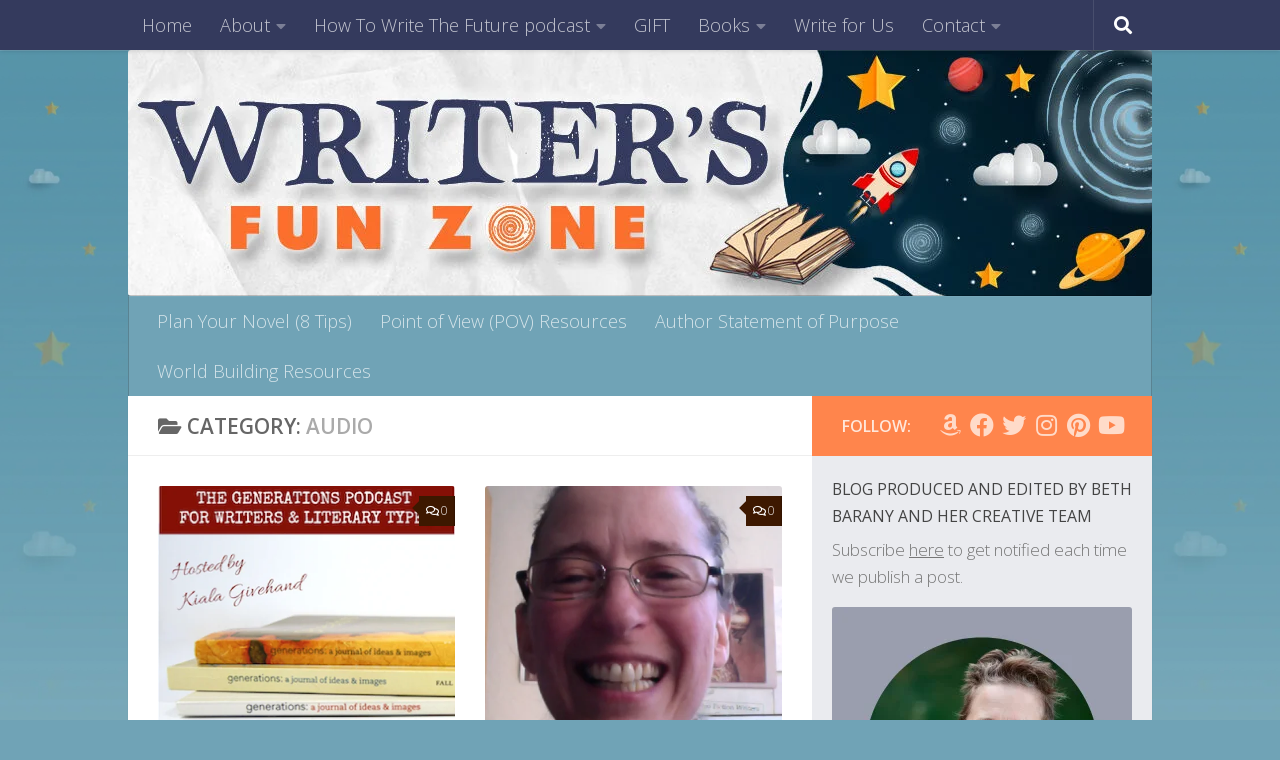

--- FILE ---
content_type: text/html; charset=UTF-8
request_url: https://writersfunzone.com/blog/category/audio/
body_size: 37160
content:
<!DOCTYPE html>
<html class="no-js" lang="en-US">
<head>
  <meta charset="UTF-8">
  <meta name="viewport" content="width=device-width, initial-scale=1.0">
  <link rel="profile" href="https://gmpg.org/xfn/11" />
  <link rel="pingback" href="https://writersfunzone.com/blog/xmlrpc.php">

  		<script type="text/javascript">
			window.flatStyles = window.flatStyles || ''

			window.lightspeedOptimizeStylesheet = function () {
				const currentStylesheet = document.querySelector( '.tcb-lightspeed-style:not([data-ls-optimized])' )

				if ( currentStylesheet ) {
					try {
						if ( currentStylesheet.sheet && currentStylesheet.sheet.cssRules ) {
							if ( window.flatStyles ) {
								if ( this.optimizing ) {
									setTimeout( window.lightspeedOptimizeStylesheet.bind( this ), 24 )
								} else {
									this.optimizing = true;

									let rulesIndex = 0;

									while ( rulesIndex < currentStylesheet.sheet.cssRules.length ) {
										const rule = currentStylesheet.sheet.cssRules[ rulesIndex ]
										/* remove rules that already exist in the page */
										if ( rule.type === CSSRule.STYLE_RULE && window.flatStyles.includes( `${rule.selectorText}{` ) ) {
											currentStylesheet.sheet.deleteRule( rulesIndex )
										} else {
											rulesIndex ++
										}
									}
									/* optimize, mark it such, move to the next file, append the styles we have until now */
									currentStylesheet.setAttribute( 'data-ls-optimized', '1' )

									window.flatStyles += currentStylesheet.innerHTML

									this.optimizing = false
								}
							} else {
								window.flatStyles = currentStylesheet.innerHTML
								currentStylesheet.setAttribute( 'data-ls-optimized', '1' )
							}
						}
					} catch ( error ) {
						console.warn( error )
					}

					if ( currentStylesheet.parentElement.tagName !== 'HEAD' ) {
						/* always make sure that those styles end up in the head */
						const stylesheetID = currentStylesheet.id;
						/**
						 * make sure that there is only one copy of the css
						 * e.g display CSS
						 */
						if ( ( ! stylesheetID || ( stylesheetID && ! document.querySelector( `head #${stylesheetID}` ) ) ) ) {
							document.head.prepend( currentStylesheet )
						} else {
							currentStylesheet.remove();
						}
					}
				}
			}

			window.lightspeedOptimizeFlat = function ( styleSheetElement ) {
				if ( document.querySelectorAll( 'link[href*="thrive_flat.css"]' ).length > 1 ) {
					/* disable this flat if we already have one */
					styleSheetElement.setAttribute( 'disabled', true )
				} else {
					/* if this is the first one, make sure he's in head */
					if ( styleSheetElement.parentElement.tagName !== 'HEAD' ) {
						document.head.append( styleSheetElement )
					}
				}
			}
		</script>
		<meta name='robots' content='index, follow, max-image-preview:large, max-snippet:-1, max-video-preview:-1' />
<script>document.documentElement.className = document.documentElement.className.replace("no-js","js");</script>

	<!-- This site is optimized with the Yoast SEO plugin v26.8 - https://yoast.com/product/yoast-seo-wordpress/ -->
	<title>Audio Archives &#183; Writer&#039;s Fun Zone</title>
	<link rel="canonical" href="https://writersfunzone.com/blog/category/audio/" />
	<meta property="og:locale" content="en_US" />
	<meta property="og:type" content="article" />
	<meta property="og:title" content="Audio Archives &#183; Writer&#039;s Fun Zone" />
	<meta property="og:url" content="https://writersfunzone.com/blog/category/audio/" />
	<meta property="og:site_name" content="Writer&#039;s Fun Zone" />
	<script type="application/ld+json" class="yoast-schema-graph">{"@context":"https://schema.org","@graph":[{"@type":"CollectionPage","@id":"https://writersfunzone.com/blog/category/audio/","url":"https://writersfunzone.com/blog/category/audio/","name":"Audio Archives &#183; Writer&#039;s Fun Zone","isPartOf":{"@id":"https://writersfunzone.com/blog/#website"},"primaryImageOfPage":{"@id":"https://writersfunzone.com/blog/category/audio/#primaryimage"},"image":{"@id":"https://writersfunzone.com/blog/category/audio/#primaryimage"},"thumbnailUrl":"https://writersfunzone.com/blog/wp-content/uploads/2015/04/GLP-CoverArt-300.png","breadcrumb":{"@id":"https://writersfunzone.com/blog/category/audio/#breadcrumb"},"inLanguage":"en-US"},{"@type":"ImageObject","inLanguage":"en-US","@id":"https://writersfunzone.com/blog/category/audio/#primaryimage","url":"https://writersfunzone.com/blog/wp-content/uploads/2015/04/GLP-CoverArt-300.png","contentUrl":"https://writersfunzone.com/blog/wp-content/uploads/2015/04/GLP-CoverArt-300.png","width":300,"height":300},{"@type":"BreadcrumbList","@id":"https://writersfunzone.com/blog/category/audio/#breadcrumb","itemListElement":[{"@type":"ListItem","position":1,"name":"Home","item":"https://writersfunzone.com/blog/"},{"@type":"ListItem","position":2,"name":"Audio"}]},{"@type":"WebSite","@id":"https://writersfunzone.com/blog/#website","url":"https://writersfunzone.com/blog/","name":"Writer's Fun Zone","description":"where we go to the edge to play and become better writers","publisher":{"@id":"https://writersfunzone.com/blog/#organization"},"potentialAction":[{"@type":"SearchAction","target":{"@type":"EntryPoint","urlTemplate":"https://writersfunzone.com/blog/?s={search_term_string}"},"query-input":{"@type":"PropertyValueSpecification","valueRequired":true,"valueName":"search_term_string"}}],"inLanguage":"en-US"},{"@type":"Organization","@id":"https://writersfunzone.com/blog/#organization","name":"Beth Barany Productions","url":"https://writersfunzone.com/blog/","logo":{"@type":"ImageObject","inLanguage":"en-US","@id":"https://writersfunzone.com/blog/#/schema/logo/image/","url":"https://writersfunzone.com/blog/wp-content/uploads/2021/05/cropped-cropped-WFZ_BANNER_DRAFT_NEW_mock_1C_w_edits.jpeg","contentUrl":"https://writersfunzone.com/blog/wp-content/uploads/2021/05/cropped-cropped-WFZ_BANNER_DRAFT_NEW_mock_1C_w_edits.jpeg","width":1024,"height":246,"caption":"Beth Barany Productions"},"image":{"@id":"https://writersfunzone.com/blog/#/schema/logo/image/"},"sameAs":["https://www.facebook.com/bethbarany/","https://x.com/BethBarany","http://www.linkedin.com/in/bethbarany/","https://www.youtube.com/c/BethBarany","https://www.instagram.com/bethbarany/"]}]}</script>
	<!-- / Yoast SEO plugin. -->


<link rel="alternate" type="application/rss+xml" title="Writer&#039;s Fun Zone &raquo; Feed" href="https://writersfunzone.com/blog/feed/" />
<link rel="alternate" type="application/rss+xml" title="Writer&#039;s Fun Zone &raquo; Comments Feed" href="https://writersfunzone.com/blog/comments/feed/" />
<link id="hu-user-gfont" href="//fonts.googleapis.com/css?family=Open+Sans:400,400italic,300italic,300,600&subset=latin,latin-ext" rel="stylesheet" type="text/css"><link rel="alternate" type="application/rss+xml" title="Writer&#039;s Fun Zone &raquo; Audio Category Feed" href="https://writersfunzone.com/blog/category/audio/feed/" />
<!-- Shareaholic - https://www.shareaholic.com -->
<link rel='preload' href='//cdn.shareaholic.net/assets/pub/shareaholic.js' as='script'/>
<script data-no-minify='1' data-cfasync='false'>
_SHR_SETTINGS = {"endpoints":{"local_recs_url":"https:\/\/writersfunzone.com\/blog\/wp-admin\/admin-ajax.php?action=shareaholic_permalink_related","ajax_url":"https:\/\/writersfunzone.com\/blog\/wp-admin\/admin-ajax.php","share_counts_url":"https:\/\/writersfunzone.com\/blog\/wp-admin\/admin-ajax.php?action=shareaholic_share_counts_api"},"site_id":"0b25602451938bc0248acd69e0ee0ac5"};
</script>
<script data-no-minify='1' data-cfasync='false' src='//cdn.shareaholic.net/assets/pub/shareaholic.js' data-shr-siteid='0b25602451938bc0248acd69e0ee0ac5' async ></script>

<!-- Shareaholic Content Tags -->
<meta name='shareaholic:site_name' content='Writer&#039;s Fun Zone' />
<meta name='shareaholic:language' content='en-US' />
<meta name='shareaholic:article_visibility' content='private' />
<meta name='shareaholic:site_id' content='0b25602451938bc0248acd69e0ee0ac5' />
<meta name='shareaholic:wp_version' content='9.7.13' />

<!-- Shareaholic Content Tags End -->
		<!-- This site uses the Google Analytics by ExactMetrics plugin v8.11.1 - Using Analytics tracking - https://www.exactmetrics.com/ -->
							<script src="//www.googletagmanager.com/gtag/js?id=G-QWC6ZHCLBJ"  data-cfasync="false" data-wpfc-render="false" async></script>
			<script data-cfasync="false" data-wpfc-render="false">
				var em_version = '8.11.1';
				var em_track_user = true;
				var em_no_track_reason = '';
								var ExactMetricsDefaultLocations = {"page_location":"https:\/\/writersfunzone.com\/blog\/category\/audio\/","page_referrer":"https:\/\/writersfunzone.com\/blog\/category\/audio\/"};
								if ( typeof ExactMetricsPrivacyGuardFilter === 'function' ) {
					var ExactMetricsLocations = (typeof ExactMetricsExcludeQuery === 'object') ? ExactMetricsPrivacyGuardFilter( ExactMetricsExcludeQuery ) : ExactMetricsPrivacyGuardFilter( ExactMetricsDefaultLocations );
				} else {
					var ExactMetricsLocations = (typeof ExactMetricsExcludeQuery === 'object') ? ExactMetricsExcludeQuery : ExactMetricsDefaultLocations;
				}

								var disableStrs = [
										'ga-disable-G-QWC6ZHCLBJ',
									];

				/* Function to detect opted out users */
				function __gtagTrackerIsOptedOut() {
					for (var index = 0; index < disableStrs.length; index++) {
						if (document.cookie.indexOf(disableStrs[index] + '=true') > -1) {
							return true;
						}
					}

					return false;
				}

				/* Disable tracking if the opt-out cookie exists. */
				if (__gtagTrackerIsOptedOut()) {
					for (var index = 0; index < disableStrs.length; index++) {
						window[disableStrs[index]] = true;
					}
				}

				/* Opt-out function */
				function __gtagTrackerOptout() {
					for (var index = 0; index < disableStrs.length; index++) {
						document.cookie = disableStrs[index] + '=true; expires=Thu, 31 Dec 2099 23:59:59 UTC; path=/';
						window[disableStrs[index]] = true;
					}
				}

				if ('undefined' === typeof gaOptout) {
					function gaOptout() {
						__gtagTrackerOptout();
					}
				}
								window.dataLayer = window.dataLayer || [];

				window.ExactMetricsDualTracker = {
					helpers: {},
					trackers: {},
				};
				if (em_track_user) {
					function __gtagDataLayer() {
						dataLayer.push(arguments);
					}

					function __gtagTracker(type, name, parameters) {
						if (!parameters) {
							parameters = {};
						}

						if (parameters.send_to) {
							__gtagDataLayer.apply(null, arguments);
							return;
						}

						if (type === 'event') {
														parameters.send_to = exactmetrics_frontend.v4_id;
							var hookName = name;
							if (typeof parameters['event_category'] !== 'undefined') {
								hookName = parameters['event_category'] + ':' + name;
							}

							if (typeof ExactMetricsDualTracker.trackers[hookName] !== 'undefined') {
								ExactMetricsDualTracker.trackers[hookName](parameters);
							} else {
								__gtagDataLayer('event', name, parameters);
							}
							
						} else {
							__gtagDataLayer.apply(null, arguments);
						}
					}

					__gtagTracker('js', new Date());
					__gtagTracker('set', {
						'developer_id.dNDMyYj': true,
											});
					if ( ExactMetricsLocations.page_location ) {
						__gtagTracker('set', ExactMetricsLocations);
					}
										__gtagTracker('config', 'G-QWC6ZHCLBJ', {"forceSSL":"true"} );
										window.gtag = __gtagTracker;										(function () {
						/* https://developers.google.com/analytics/devguides/collection/analyticsjs/ */
						/* ga and __gaTracker compatibility shim. */
						var noopfn = function () {
							return null;
						};
						var newtracker = function () {
							return new Tracker();
						};
						var Tracker = function () {
							return null;
						};
						var p = Tracker.prototype;
						p.get = noopfn;
						p.set = noopfn;
						p.send = function () {
							var args = Array.prototype.slice.call(arguments);
							args.unshift('send');
							__gaTracker.apply(null, args);
						};
						var __gaTracker = function () {
							var len = arguments.length;
							if (len === 0) {
								return;
							}
							var f = arguments[len - 1];
							if (typeof f !== 'object' || f === null || typeof f.hitCallback !== 'function') {
								if ('send' === arguments[0]) {
									var hitConverted, hitObject = false, action;
									if ('event' === arguments[1]) {
										if ('undefined' !== typeof arguments[3]) {
											hitObject = {
												'eventAction': arguments[3],
												'eventCategory': arguments[2],
												'eventLabel': arguments[4],
												'value': arguments[5] ? arguments[5] : 1,
											}
										}
									}
									if ('pageview' === arguments[1]) {
										if ('undefined' !== typeof arguments[2]) {
											hitObject = {
												'eventAction': 'page_view',
												'page_path': arguments[2],
											}
										}
									}
									if (typeof arguments[2] === 'object') {
										hitObject = arguments[2];
									}
									if (typeof arguments[5] === 'object') {
										Object.assign(hitObject, arguments[5]);
									}
									if ('undefined' !== typeof arguments[1].hitType) {
										hitObject = arguments[1];
										if ('pageview' === hitObject.hitType) {
											hitObject.eventAction = 'page_view';
										}
									}
									if (hitObject) {
										action = 'timing' === arguments[1].hitType ? 'timing_complete' : hitObject.eventAction;
										hitConverted = mapArgs(hitObject);
										__gtagTracker('event', action, hitConverted);
									}
								}
								return;
							}

							function mapArgs(args) {
								var arg, hit = {};
								var gaMap = {
									'eventCategory': 'event_category',
									'eventAction': 'event_action',
									'eventLabel': 'event_label',
									'eventValue': 'event_value',
									'nonInteraction': 'non_interaction',
									'timingCategory': 'event_category',
									'timingVar': 'name',
									'timingValue': 'value',
									'timingLabel': 'event_label',
									'page': 'page_path',
									'location': 'page_location',
									'title': 'page_title',
									'referrer' : 'page_referrer',
								};
								for (arg in args) {
																		if (!(!args.hasOwnProperty(arg) || !gaMap.hasOwnProperty(arg))) {
										hit[gaMap[arg]] = args[arg];
									} else {
										hit[arg] = args[arg];
									}
								}
								return hit;
							}

							try {
								f.hitCallback();
							} catch (ex) {
							}
						};
						__gaTracker.create = newtracker;
						__gaTracker.getByName = newtracker;
						__gaTracker.getAll = function () {
							return [];
						};
						__gaTracker.remove = noopfn;
						__gaTracker.loaded = true;
						window['__gaTracker'] = __gaTracker;
					})();
									} else {
										console.log("");
					(function () {
						function __gtagTracker() {
							return null;
						}

						window['__gtagTracker'] = __gtagTracker;
						window['gtag'] = __gtagTracker;
					})();
									}
			</script>
							<!-- / Google Analytics by ExactMetrics -->
		<style id='wp-img-auto-sizes-contain-inline-css'>
img:is([sizes=auto i],[sizes^="auto," i]){contain-intrinsic-size:3000px 1500px}
/*# sourceURL=wp-img-auto-sizes-contain-inline-css */
</style>

<style id='wp-emoji-styles-inline-css'>

	img.wp-smiley, img.emoji {
		display: inline !important;
		border: none !important;
		box-shadow: none !important;
		height: 1em !important;
		width: 1em !important;
		margin: 0 0.07em !important;
		vertical-align: -0.1em !important;
		background: none !important;
		padding: 0 !important;
	}
/*# sourceURL=wp-emoji-styles-inline-css */
</style>
<link rel='stylesheet' id='wp-block-library-css' href='https://writersfunzone.com/blog/wp-includes/css/dist/block-library/style.min.css?ver=92678651a62fdb15d6c4c3ffb99fd942' media='all' />
<style id='global-styles-inline-css'>
:root{--wp--preset--aspect-ratio--square: 1;--wp--preset--aspect-ratio--4-3: 4/3;--wp--preset--aspect-ratio--3-4: 3/4;--wp--preset--aspect-ratio--3-2: 3/2;--wp--preset--aspect-ratio--2-3: 2/3;--wp--preset--aspect-ratio--16-9: 16/9;--wp--preset--aspect-ratio--9-16: 9/16;--wp--preset--color--black: #000000;--wp--preset--color--cyan-bluish-gray: #abb8c3;--wp--preset--color--white: #ffffff;--wp--preset--color--pale-pink: #f78da7;--wp--preset--color--vivid-red: #cf2e2e;--wp--preset--color--luminous-vivid-orange: #ff6900;--wp--preset--color--luminous-vivid-amber: #fcb900;--wp--preset--color--light-green-cyan: #7bdcb5;--wp--preset--color--vivid-green-cyan: #00d084;--wp--preset--color--pale-cyan-blue: #8ed1fc;--wp--preset--color--vivid-cyan-blue: #0693e3;--wp--preset--color--vivid-purple: #9b51e0;--wp--preset--gradient--vivid-cyan-blue-to-vivid-purple: linear-gradient(135deg,rgb(6,147,227) 0%,rgb(155,81,224) 100%);--wp--preset--gradient--light-green-cyan-to-vivid-green-cyan: linear-gradient(135deg,rgb(122,220,180) 0%,rgb(0,208,130) 100%);--wp--preset--gradient--luminous-vivid-amber-to-luminous-vivid-orange: linear-gradient(135deg,rgb(252,185,0) 0%,rgb(255,105,0) 100%);--wp--preset--gradient--luminous-vivid-orange-to-vivid-red: linear-gradient(135deg,rgb(255,105,0) 0%,rgb(207,46,46) 100%);--wp--preset--gradient--very-light-gray-to-cyan-bluish-gray: linear-gradient(135deg,rgb(238,238,238) 0%,rgb(169,184,195) 100%);--wp--preset--gradient--cool-to-warm-spectrum: linear-gradient(135deg,rgb(74,234,220) 0%,rgb(151,120,209) 20%,rgb(207,42,186) 40%,rgb(238,44,130) 60%,rgb(251,105,98) 80%,rgb(254,248,76) 100%);--wp--preset--gradient--blush-light-purple: linear-gradient(135deg,rgb(255,206,236) 0%,rgb(152,150,240) 100%);--wp--preset--gradient--blush-bordeaux: linear-gradient(135deg,rgb(254,205,165) 0%,rgb(254,45,45) 50%,rgb(107,0,62) 100%);--wp--preset--gradient--luminous-dusk: linear-gradient(135deg,rgb(255,203,112) 0%,rgb(199,81,192) 50%,rgb(65,88,208) 100%);--wp--preset--gradient--pale-ocean: linear-gradient(135deg,rgb(255,245,203) 0%,rgb(182,227,212) 50%,rgb(51,167,181) 100%);--wp--preset--gradient--electric-grass: linear-gradient(135deg,rgb(202,248,128) 0%,rgb(113,206,126) 100%);--wp--preset--gradient--midnight: linear-gradient(135deg,rgb(2,3,129) 0%,rgb(40,116,252) 100%);--wp--preset--font-size--small: 13px;--wp--preset--font-size--medium: 20px;--wp--preset--font-size--large: 36px;--wp--preset--font-size--x-large: 42px;--wp--preset--spacing--20: 0.44rem;--wp--preset--spacing--30: 0.67rem;--wp--preset--spacing--40: 1rem;--wp--preset--spacing--50: 1.5rem;--wp--preset--spacing--60: 2.25rem;--wp--preset--spacing--70: 3.38rem;--wp--preset--spacing--80: 5.06rem;--wp--preset--shadow--natural: 6px 6px 9px rgba(0, 0, 0, 0.2);--wp--preset--shadow--deep: 12px 12px 50px rgba(0, 0, 0, 0.4);--wp--preset--shadow--sharp: 6px 6px 0px rgba(0, 0, 0, 0.2);--wp--preset--shadow--outlined: 6px 6px 0px -3px rgb(255, 255, 255), 6px 6px rgb(0, 0, 0);--wp--preset--shadow--crisp: 6px 6px 0px rgb(0, 0, 0);}:where(.is-layout-flex){gap: 0.5em;}:where(.is-layout-grid){gap: 0.5em;}body .is-layout-flex{display: flex;}.is-layout-flex{flex-wrap: wrap;align-items: center;}.is-layout-flex > :is(*, div){margin: 0;}body .is-layout-grid{display: grid;}.is-layout-grid > :is(*, div){margin: 0;}:where(.wp-block-columns.is-layout-flex){gap: 2em;}:where(.wp-block-columns.is-layout-grid){gap: 2em;}:where(.wp-block-post-template.is-layout-flex){gap: 1.25em;}:where(.wp-block-post-template.is-layout-grid){gap: 1.25em;}.has-black-color{color: var(--wp--preset--color--black) !important;}.has-cyan-bluish-gray-color{color: var(--wp--preset--color--cyan-bluish-gray) !important;}.has-white-color{color: var(--wp--preset--color--white) !important;}.has-pale-pink-color{color: var(--wp--preset--color--pale-pink) !important;}.has-vivid-red-color{color: var(--wp--preset--color--vivid-red) !important;}.has-luminous-vivid-orange-color{color: var(--wp--preset--color--luminous-vivid-orange) !important;}.has-luminous-vivid-amber-color{color: var(--wp--preset--color--luminous-vivid-amber) !important;}.has-light-green-cyan-color{color: var(--wp--preset--color--light-green-cyan) !important;}.has-vivid-green-cyan-color{color: var(--wp--preset--color--vivid-green-cyan) !important;}.has-pale-cyan-blue-color{color: var(--wp--preset--color--pale-cyan-blue) !important;}.has-vivid-cyan-blue-color{color: var(--wp--preset--color--vivid-cyan-blue) !important;}.has-vivid-purple-color{color: var(--wp--preset--color--vivid-purple) !important;}.has-black-background-color{background-color: var(--wp--preset--color--black) !important;}.has-cyan-bluish-gray-background-color{background-color: var(--wp--preset--color--cyan-bluish-gray) !important;}.has-white-background-color{background-color: var(--wp--preset--color--white) !important;}.has-pale-pink-background-color{background-color: var(--wp--preset--color--pale-pink) !important;}.has-vivid-red-background-color{background-color: var(--wp--preset--color--vivid-red) !important;}.has-luminous-vivid-orange-background-color{background-color: var(--wp--preset--color--luminous-vivid-orange) !important;}.has-luminous-vivid-amber-background-color{background-color: var(--wp--preset--color--luminous-vivid-amber) !important;}.has-light-green-cyan-background-color{background-color: var(--wp--preset--color--light-green-cyan) !important;}.has-vivid-green-cyan-background-color{background-color: var(--wp--preset--color--vivid-green-cyan) !important;}.has-pale-cyan-blue-background-color{background-color: var(--wp--preset--color--pale-cyan-blue) !important;}.has-vivid-cyan-blue-background-color{background-color: var(--wp--preset--color--vivid-cyan-blue) !important;}.has-vivid-purple-background-color{background-color: var(--wp--preset--color--vivid-purple) !important;}.has-black-border-color{border-color: var(--wp--preset--color--black) !important;}.has-cyan-bluish-gray-border-color{border-color: var(--wp--preset--color--cyan-bluish-gray) !important;}.has-white-border-color{border-color: var(--wp--preset--color--white) !important;}.has-pale-pink-border-color{border-color: var(--wp--preset--color--pale-pink) !important;}.has-vivid-red-border-color{border-color: var(--wp--preset--color--vivid-red) !important;}.has-luminous-vivid-orange-border-color{border-color: var(--wp--preset--color--luminous-vivid-orange) !important;}.has-luminous-vivid-amber-border-color{border-color: var(--wp--preset--color--luminous-vivid-amber) !important;}.has-light-green-cyan-border-color{border-color: var(--wp--preset--color--light-green-cyan) !important;}.has-vivid-green-cyan-border-color{border-color: var(--wp--preset--color--vivid-green-cyan) !important;}.has-pale-cyan-blue-border-color{border-color: var(--wp--preset--color--pale-cyan-blue) !important;}.has-vivid-cyan-blue-border-color{border-color: var(--wp--preset--color--vivid-cyan-blue) !important;}.has-vivid-purple-border-color{border-color: var(--wp--preset--color--vivid-purple) !important;}.has-vivid-cyan-blue-to-vivid-purple-gradient-background{background: var(--wp--preset--gradient--vivid-cyan-blue-to-vivid-purple) !important;}.has-light-green-cyan-to-vivid-green-cyan-gradient-background{background: var(--wp--preset--gradient--light-green-cyan-to-vivid-green-cyan) !important;}.has-luminous-vivid-amber-to-luminous-vivid-orange-gradient-background{background: var(--wp--preset--gradient--luminous-vivid-amber-to-luminous-vivid-orange) !important;}.has-luminous-vivid-orange-to-vivid-red-gradient-background{background: var(--wp--preset--gradient--luminous-vivid-orange-to-vivid-red) !important;}.has-very-light-gray-to-cyan-bluish-gray-gradient-background{background: var(--wp--preset--gradient--very-light-gray-to-cyan-bluish-gray) !important;}.has-cool-to-warm-spectrum-gradient-background{background: var(--wp--preset--gradient--cool-to-warm-spectrum) !important;}.has-blush-light-purple-gradient-background{background: var(--wp--preset--gradient--blush-light-purple) !important;}.has-blush-bordeaux-gradient-background{background: var(--wp--preset--gradient--blush-bordeaux) !important;}.has-luminous-dusk-gradient-background{background: var(--wp--preset--gradient--luminous-dusk) !important;}.has-pale-ocean-gradient-background{background: var(--wp--preset--gradient--pale-ocean) !important;}.has-electric-grass-gradient-background{background: var(--wp--preset--gradient--electric-grass) !important;}.has-midnight-gradient-background{background: var(--wp--preset--gradient--midnight) !important;}.has-small-font-size{font-size: var(--wp--preset--font-size--small) !important;}.has-medium-font-size{font-size: var(--wp--preset--font-size--medium) !important;}.has-large-font-size{font-size: var(--wp--preset--font-size--large) !important;}.has-x-large-font-size{font-size: var(--wp--preset--font-size--x-large) !important;}
/*# sourceURL=global-styles-inline-css */
</style>

<style id='classic-theme-styles-inline-css'>
/*! This file is auto-generated */
.wp-block-button__link{color:#fff;background-color:#32373c;border-radius:9999px;box-shadow:none;text-decoration:none;padding:calc(.667em + 2px) calc(1.333em + 2px);font-size:1.125em}.wp-block-file__button{background:#32373c;color:#fff;text-decoration:none}
/*# sourceURL=/wp-includes/css/classic-themes.min.css */
</style>
<link rel='stylesheet' id='contact-form-7-css' href='https://writersfunzone.com/blog/wp-content/plugins/contact-form-7/includes/css/styles.css?ver=6.1.4' media='all' />
<link rel='stylesheet' id='hueman-main-style-css' href='https://writersfunzone.com/blog/wp-content/themes/hueman/assets/front/css/main.min.css?ver=3.7.27' media='all' />
<style id='hueman-main-style-inline-css'>
body { font-family:'Open Sans', Arial, sans-serif;font-size:1.13rem }@media only screen and (min-width: 720px) {
        .nav > li { font-size:1.13rem; }
      }.container-inner { max-width: 1024px; }.sidebar .widget { padding-left: 20px; padding-right: 20px; padding-top: 20px; }::selection { background-color: #ff854c; }
::-moz-selection { background-color: #ff854c; }a,a>span.hu-external::after,.themeform label .required,#flexslider-featured .flex-direction-nav .flex-next:hover,#flexslider-featured .flex-direction-nav .flex-prev:hover,.post-hover:hover .post-title a,.post-title a:hover,.sidebar.s1 .post-nav li a:hover i,.content .post-nav li a:hover i,.post-related a:hover,.sidebar.s1 .widget_rss ul li a,#footer .widget_rss ul li a,.sidebar.s1 .widget_calendar a,#footer .widget_calendar a,.sidebar.s1 .alx-tab .tab-item-category a,.sidebar.s1 .alx-posts .post-item-category a,.sidebar.s1 .alx-tab li:hover .tab-item-title a,.sidebar.s1 .alx-tab li:hover .tab-item-comment a,.sidebar.s1 .alx-posts li:hover .post-item-title a,#footer .alx-tab .tab-item-category a,#footer .alx-posts .post-item-category a,#footer .alx-tab li:hover .tab-item-title a,#footer .alx-tab li:hover .tab-item-comment a,#footer .alx-posts li:hover .post-item-title a,.comment-tabs li.active a,.comment-awaiting-moderation,.child-menu a:hover,.child-menu .current_page_item > a,.wp-pagenavi a{ color: #ff854c; }input[type="submit"],.themeform button[type="submit"],.sidebar.s1 .sidebar-top,.sidebar.s1 .sidebar-toggle,#flexslider-featured .flex-control-nav li a.flex-active,.post-tags a:hover,.sidebar.s1 .widget_calendar caption,#footer .widget_calendar caption,.author-bio .bio-avatar:after,.commentlist li.bypostauthor > .comment-body:after,.commentlist li.comment-author-admin > .comment-body:after{ background-color: #ff854c; }.post-format .format-container { border-color: #ff854c; }.sidebar.s1 .alx-tabs-nav li.active a,#footer .alx-tabs-nav li.active a,.comment-tabs li.active a,.wp-pagenavi a:hover,.wp-pagenavi a:active,.wp-pagenavi span.current{ border-bottom-color: #ff854c!important; }.sidebar.s2 .post-nav li a:hover i,
.sidebar.s2 .widget_rss ul li a,
.sidebar.s2 .widget_calendar a,
.sidebar.s2 .alx-tab .tab-item-category a,
.sidebar.s2 .alx-posts .post-item-category a,
.sidebar.s2 .alx-tab li:hover .tab-item-title a,
.sidebar.s2 .alx-tab li:hover .tab-item-comment a,
.sidebar.s2 .alx-posts li:hover .post-item-title a { color: #3d1800; }
.sidebar.s2 .sidebar-top,.sidebar.s2 .sidebar-toggle,.post-comments,.jp-play-bar,.jp-volume-bar-value,.sidebar.s2 .widget_calendar caption{ background-color: #3d1800; }.sidebar.s2 .alx-tabs-nav li.active a { border-bottom-color: #3d1800; }
.post-comments::before { border-right-color: #3d1800; }
      .search-expand,
              #nav-topbar.nav-container { background-color: #343a5d}@media only screen and (min-width: 720px) {
                #nav-topbar .nav ul { background-color: #343a5d; }
              }.is-scrolled #header .nav-container.desktop-sticky,
              .is-scrolled #header .search-expand { background-color: #343a5d; background-color: rgba(52,58,93,0.90) }.is-scrolled .topbar-transparent #nav-topbar.desktop-sticky .nav ul { background-color: #343a5d; background-color: rgba(52,58,93,0.95) }#header { background-color: rgba(163,198,211,0); }
@media only screen and (min-width: 720px) {
  #nav-header .nav ul { background-color: rgba(163,198,211,0); }
}
        #header #nav-mobile { background-color: #a3c6d3; }.is-scrolled #header #nav-mobile { background-color: #a3c6d3; background-color: rgba(163,198,211,0.90) }#nav-header.nav-container, #main-header-search .search-expand { background-color: #70a3b6; }
@media only screen and (min-width: 720px) {
  #nav-header .nav ul { background-color: #70a3b6; }
}
        #footer-bottom { background-color: #70a3b6; }img { -webkit-border-radius: 3px; border-radius: 3px; }.sidebar.expanding, .sidebar.collapsing, .sidebar .sidebar-content, .sidebar .sidebar-toggle, .container-inner > .main::before,.container-inner > .main::after { background-color: #eaebef; }@media only screen and (min-width: 480px) and (max-width: 1200px) { .s2.expanded { background-color: #eaebef; } }@media only screen and (min-width: 480px) and (max-width: 960px) { .s1.expanded { background-color: #eaebef; } }body {background: #70a3b6 url(https://writersfunzone.com/blog/wp-content/uploads/2021/09/Allcovered_writzersbackground.png) repeat left center;background-attachment:fixed;background-size: cover;}

/*# sourceURL=hueman-main-style-inline-css */
</style>
<link rel='stylesheet' id='theme-stylesheet-css' href='https://writersfunzone.com/blog/wp-content/themes/child-theme-by-web-ninja/style.css?ver=1.0' media='all' />
<link rel='stylesheet' id='hueman-font-awesome-css' href='https://writersfunzone.com/blog/wp-content/themes/hueman/assets/front/css/font-awesome.min.css?ver=3.7.27' media='all' />
<link rel='stylesheet' id='tvo-frontend-css' href='https://writersfunzone.com/blog/wp-content/plugins/thrive-ovation/tcb-bridge/frontend/css/frontend.css?ver=92678651a62fdb15d6c4c3ffb99fd942' media='all' />
<script src="https://writersfunzone.com/blog/wp-content/plugins/google-analytics-dashboard-for-wp/assets/js/frontend-gtag.min.js?ver=8.11.1" id="exactmetrics-frontend-script-js" async data-wp-strategy="async"></script>
<script data-cfasync="false" data-wpfc-render="false" id='exactmetrics-frontend-script-js-extra'>var exactmetrics_frontend = {"js_events_tracking":"true","download_extensions":"zip,mp3,mpeg,pdf,docx,pptx,xlsx,rar","inbound_paths":"[{\"path\":\"\\\/go\\\/\",\"label\":\"affiliate\"},{\"path\":\"\\\/recommend\\\/\",\"label\":\"affiliate\"}]","home_url":"https:\/\/writersfunzone.com\/blog","hash_tracking":"false","v4_id":"G-QWC6ZHCLBJ"};</script>
<script src="https://writersfunzone.com/blog/wp-includes/js/dist/hooks.min.js?ver=dd5603f07f9220ed27f1" id="wp-hooks-js"></script>
<script src="https://writersfunzone.com/blog/wp-includes/js/dist/i18n.min.js?ver=c26c3dc7bed366793375" id="wp-i18n-js"></script>
<script id="wp-i18n-js-after">
wp.i18n.setLocaleData( { 'text direction\u0004ltr': [ 'ltr' ] } );
//# sourceURL=wp-i18n-js-after
</script>
<script src="https://writersfunzone.com/blog/wp-includes/js/jquery/jquery.min.js?ver=3.7.1" id="jquery-core-js"></script>
<script src="https://writersfunzone.com/blog/wp-includes/js/jquery/jquery-migrate.min.js?ver=3.4.1" id="jquery-migrate-js"></script>
<script src="https://writersfunzone.com/blog/wp-includes/js/jquery/ui/core.min.js?ver=1.13.3" id="jquery-ui-core-js"></script>
<script src="https://writersfunzone.com/blog/wp-includes/js/jquery/ui/menu.min.js?ver=1.13.3" id="jquery-ui-menu-js"></script>
<script src="https://writersfunzone.com/blog/wp-includes/js/dist/dom-ready.min.js?ver=f77871ff7694fffea381" id="wp-dom-ready-js"></script>
<script src="https://writersfunzone.com/blog/wp-includes/js/dist/a11y.min.js?ver=cb460b4676c94bd228ed" id="wp-a11y-js"></script>
<script src="https://writersfunzone.com/blog/wp-includes/js/jquery/ui/autocomplete.min.js?ver=1.13.3" id="jquery-ui-autocomplete-js"></script>
<script src="https://writersfunzone.com/blog/wp-includes/js/imagesloaded.min.js?ver=5.0.0" id="imagesloaded-js"></script>
<script src="https://writersfunzone.com/blog/wp-includes/js/masonry.min.js?ver=4.2.2" id="masonry-js"></script>
<script src="https://writersfunzone.com/blog/wp-includes/js/jquery/jquery.masonry.min.js?ver=3.1.2b" id="jquery-masonry-js"></script>
<script id="tve_frontend-js-extra">
var tve_frontend_options = {"ajaxurl":"https://writersfunzone.com/blog/wp-admin/admin-ajax.php","is_editor_page":"","page_events":[],"is_single":"0","social_fb_app_id":"","dash_url":"https://writersfunzone.com/blog/wp-content/plugins/thrive-visual-editor/thrive-dashboard","queried_object":{"term_id":1619,"taxonomy":"category"},"query_vars":{"category_name":"audio","certificate_u":""},"$_POST":[],"translations":{"Copy":"Copy","empty_username":"ERROR: The username field is empty.","empty_password":"ERROR: The password field is empty.","empty_login":"ERROR: Enter a username or email address.","min_chars":"At least %s characters are needed","no_headings":"No headings found","registration_err":{"required_field":"\u003Cstrong\u003EError\u003C/strong\u003E: This field is required","required_email":"\u003Cstrong\u003EError\u003C/strong\u003E: Please type your email address","invalid_email":"\u003Cstrong\u003EError\u003C/strong\u003E: The email address isn&#8217;t correct","passwordmismatch":"\u003Cstrong\u003EError\u003C/strong\u003E: Password mismatch"}},"routes":{"posts":"https://writersfunzone.com/blog/wp-json/tcb/v1/posts","video_reporting":"https://writersfunzone.com/blog/wp-json/tcb/v1/video-reporting","courses":"https://writersfunzone.com/blog/wp-json/tva/v1/course_list_element","certificate_search":"https://writersfunzone.com/blog/wp-json/tva/v1/certificate/search","assessments":"https://writersfunzone.com/blog/wp-json/tva/v1/user/assessment","testimonials":"https://writersfunzone.com/blog/wp-json/tcb/v1/testimonials"},"nonce":"a44c3f92fd","allow_video_src":"","google_client_id":null,"google_api_key":null,"facebook_app_id":null,"lead_generation_custom_tag_apis":["activecampaign","aweber","convertkit","drip","klicktipp","mailchimp","sendlane","zapier"],"post_request_data":[],"user_profile_nonce":"427170218f","ip":"188.239.37.192","current_user":[],"conditional_display":{"is_tooltip_dismissed":false}};
//# sourceURL=tve_frontend-js-extra
</script>
<script src="https://writersfunzone.com/blog/wp-content/plugins/thrive-visual-editor/editor/js/dist/modules/general.min.js?ver=10.8.6.1" id="tve_frontend-js"></script>
<script src="https://writersfunzone.com/blog/wp-content/plugins/thrive-ovation/tcb-bridge/frontend/js/display-testimonials-tcb.min.js?ver=10.8.6.1" id="display-testimonials-tcb-js"></script>
<link rel="https://api.w.org/" href="https://writersfunzone.com/blog/wp-json/" /><link rel="alternate" title="JSON" type="application/json" href="https://writersfunzone.com/blog/wp-json/wp/v2/categories/1619" /><link rel="EditURI" type="application/rsd+xml" title="RSD" href="https://writersfunzone.com/blog/xmlrpc.php?rsd" />

<style>

    /* for unique landing page accent color values,  put any new css added here inside tcb-bridge/js/editor */

    /* accent color */
    #thrive-comments .tcm-color-ac,
    #thrive-comments .tcm-color-ac span {
        color: #03a9f4;
    }

    /* accent color background */
    #thrive-comments .tcm-background-color-ac,
    #thrive-comments .tcm-background-color-ac-h:hover span,
    #thrive-comments .tcm-background-color-ac-active:active {
        background-color: #03a9f4    }

    /* accent color border */
    #thrive-comments .tcm-border-color-ac {
        border-color: #03a9f4;
        outline: none;
    }

    #thrive-comments .tcm-border-color-ac-h:hover {
        border-color: #03a9f4;
    }

    #thrive-comments .tcm-border-bottom-color-ac {
        border-bottom-color: #03a9f4;
    }

    /* accent color fill*/
    #thrive-comments .tcm-svg-fill-ac {
        fill: #03a9f4;
    }

    /* accent color for general elements */

    /* inputs */
    #thrive-comments textarea:focus,
    #thrive-comments input:focus {
        border-color: #03a9f4;
        box-shadow: inset 0 0 3px#03a9f4;
    }

    /* links */
    #thrive-comments a {
        color: #03a9f4;
    }

    /*
	* buttons and login links
	* using id to override the default css border-bottom
	*/
    #thrive-comments button,
    #thrive-comments #tcm-login-up,
    #thrive-comments #tcm-login-down {
        color: #03a9f4;
        border-color: #03a9f4;
    }

    /* general buttons hover and active functionality */
    #thrive-comments button:hover,
    #thrive-comments button:focus,
    #thrive-comments button:active {
        background-color: #03a9f4    }

</style>
<style type="text/css" id="tve_global_variables">:root{--tcb-color-0:rgb(75, 146, 175);--tcb-color-0-h:197;--tcb-color-0-s:40%;--tcb-color-0-l:49%;--tcb-color-0-a:1;--tcb-color-1:rgba(0, 0, 0, 0.5);--tcb-color-1-h:0;--tcb-color-1-s:0%;--tcb-color-1-l:0%;--tcb-color-1-a:0.5;--tcb-background-author-image:url(https://secure.gravatar.com/avatar/2fb0bef9fd3da8d545d88eab8bead7ebb0c95120246ccc8674f6112cd945a6b8?s=256&d=identicon&r=g);--tcb-background-user-image:url();--tcb-background-featured-image-thumbnail:url(https://writersfunzone.com/blog/wp-content/uploads/2015/04/GLP-CoverArt-300.png);}</style><!-- This code is added by Analytify (8.0.1) https://analytify.io/ !-->
						<script async src="https://www.googletagmanager.com/gtag/js?id=G-VQVFGN61FD"></script>
			<script>
			window.dataLayer = window.dataLayer || [];
			function gtag(){dataLayer.push(arguments);}
			gtag('js', new Date());

			const configuration = {"anonymize_ip":"false","forceSSL":"false","allow_display_features":"false","debug_mode":true};
			const gaID = 'G-VQVFGN61FD';

			
			gtag('config', gaID, configuration);

			
			</script>

			<!-- This code is added by Analytify (8.0.1) !-->    <link rel="preload" as="font" type="font/woff2" href="https://writersfunzone.com/blog/wp-content/themes/hueman/assets/front/webfonts/fa-brands-400.woff2?v=5.15.2" crossorigin="anonymous"/>
    <link rel="preload" as="font" type="font/woff2" href="https://writersfunzone.com/blog/wp-content/themes/hueman/assets/front/webfonts/fa-regular-400.woff2?v=5.15.2" crossorigin="anonymous"/>
    <link rel="preload" as="font" type="font/woff2" href="https://writersfunzone.com/blog/wp-content/themes/hueman/assets/front/webfonts/fa-solid-900.woff2?v=5.15.2" crossorigin="anonymous"/>
  <!--[if lt IE 9]>
<script src="https://writersfunzone.com/blog/wp-content/themes/hueman/assets/front/js/ie/html5shiv-printshiv.min.js"></script>
<script src="https://writersfunzone.com/blog/wp-content/themes/hueman/assets/front/js/ie/selectivizr.js"></script>
<![endif]-->
<style>.recentcomments a{display:inline !important;padding:0 !important;margin:0 !important;}</style><style>.recentcomments a{display:inline !important;padding:0 !important;margin:0 !important;}</style><link rel="icon" href="https://writersfunzone.com/blog/wp-content/uploads/2021/05/cropped-favicon.png" sizes="32x32" />
<link rel="icon" href="https://writersfunzone.com/blog/wp-content/uploads/2021/05/cropped-favicon.png" sizes="192x192" />
<link rel="apple-touch-icon" href="https://writersfunzone.com/blog/wp-content/uploads/2021/05/cropped-favicon.png" />
<meta name="msapplication-TileImage" content="https://writersfunzone.com/blog/wp-content/uploads/2021/05/cropped-favicon.png" />
		<style id="wp-custom-css">
			@media only screen and (max-width: 719px) {
.nav ul li {
    font-size: 1rem;
}
.nav>li {
    font-size: 1em;
}
}		</style>
		</head>

<body class="archive category category-audio category-1619 wp-embed-responsive wp-theme-hueman wp-child-theme-child-theme-by-web-ninja col-2cl full-width topbar-enabled mobile-sidebar-hide-s2 header-desktop-sticky header-mobile-sticky hueman-3-7-27-with-child-theme chrome tve-theme-">
<div id="wrapper">
  <a class="screen-reader-text skip-link" href="#content">Skip to content</a>
  
  <header id="header" class="specific-mobile-menu-on one-mobile-menu mobile_menu header-ads-desktop  topbar-transparent has-header-img">
        <nav class="nav-container group mobile-menu mobile-sticky " id="nav-mobile" data-menu-id="header-1">
  <div class="mobile-title-logo-in-header"><p class="site-title">                  <a class="custom-logo-link" href="https://writersfunzone.com/blog/" rel="home" title="Writer&#039;s Fun Zone | Home page">Writer&#039;s Fun Zone</a>                </p></div>
        
                    <!-- <div class="ham__navbar-toggler collapsed" aria-expanded="false">
          <div class="ham__navbar-span-wrapper">
            <span class="ham-toggler-menu__span"></span>
          </div>
        </div> -->
        <button class="ham__navbar-toggler-two collapsed" title="Menu" aria-expanded="false">
          <span class="ham__navbar-span-wrapper">
            <span class="line line-1"></span>
            <span class="line line-2"></span>
            <span class="line line-3"></span>
          </span>
        </button>
            
      <div class="nav-text"></div>
      <div class="nav-wrap container">
                  <ul class="nav container-inner group mobile-search">
                            <li>
                  <form role="search" method="get" class="search-form" action="https://writersfunzone.com/blog/">
				<label>
					<span class="screen-reader-text">Search for:</span>
					<input type="search" class="search-field" placeholder="Search &hellip;" value="" name="s" />
				</label>
				<input type="submit" class="search-submit" value="Search" />
			</form>                </li>
                      </ul>
                <ul id="menu-mobile-menu" class="nav container-inner group"><li id="menu-item-24396" class="menu-item menu-item-type-custom menu-item-object-custom menu-item-home menu-item-24396"><a href="https://writersfunzone.com/blog/">Home</a></li>
<li id="menu-item-24397" class="menu-item menu-item-type-post_type menu-item-object-page menu-item-has-children menu-item-24397"><a href="https://writersfunzone.com/blog/about-wfz/">About</a>
<ul class="sub-menu">
	<li id="menu-item-24398" class="menu-item menu-item-type-custom menu-item-object-custom menu-item-24398"><a href="https://writersfunzone.com/blog/about-wfz/">About Us</a></li>
	<li id="menu-item-25567" class="menu-item menu-item-type-custom menu-item-object-custom menu-item-25567"><a href="https://writersfunzone.com/blog/podcast/">Podcast: How To Write The Future</a></li>
	<li id="menu-item-24399" class="menu-item menu-item-type-custom menu-item-object-custom menu-item-24399"><a href="https://writersfunzone.com/blog/category/podcast/" title="Interviews and Podcasts for Fiction Writers">Podcasts + Interviews</a></li>
</ul>
</li>
<li id="menu-item-24400" class="menu-item menu-item-type-custom menu-item-object-custom menu-item-has-children menu-item-24400"><a href="https://writersfunzone.com/blog/4-stages-writing-novel/">Courses</a>
<ul class="sub-menu">
	<li id="menu-item-24402" class="menu-item menu-item-type-post_type menu-item-object-page menu-item-24402"><a href="https://writersfunzone.com/blog/services/">How We Help Fiction Writers</a></li>
	<li id="menu-item-24403" class="menu-item menu-item-type-post_type menu-item-object-page menu-item-24403"><a href="https://writersfunzone.com/blog/your-writer-discovery-mini-course/" title="Writer Discovery Mini-Course">Writer Discovery Mini-Course (Free)</a></li>
	<li id="menu-item-24404" class="menu-item menu-item-type-custom menu-item-object-custom menu-item-24404"><a href="https://wp.me/p13IRf-42B">8 Tips to Plan Your Novel</a></li>
	<li id="menu-item-24405" class="menu-item menu-item-type-post_type menu-item-object-page menu-item-24405"><a href="https://writersfunzone.com/blog/deep-pov-training/">Mastering Deep Point of View Webinar Training</a></li>
	<li id="menu-item-24406" class="menu-item menu-item-type-post_type menu-item-object-page menu-item-24406"><a href="https://writersfunzone.com/blog/scrivener-webinar/">Scrivener Training for Beginners</a></li>
	<li id="menu-item-24407" class="menu-item menu-item-type-custom menu-item-object-custom menu-item-24407"><a href="https://school.bethbarany.com/">All Home Study Courses</a></li>
	<li id="menu-item-24416" class="menu-item menu-item-type-custom menu-item-object-custom menu-item-24416"><a href="https://coaching.bethbarany.com/" title="Group mentorship program for genre fiction novelists">Edit Your Novel in a Group</a></li>
</ul>
</li>
<li id="menu-item-24408" class="menu-item menu-item-type-post_type menu-item-object-page menu-item-has-children menu-item-24408"><a href="https://writersfunzone.com/blog/plan-your-novel-like-a-pro-and-have-fun-doing-it/" title="Plan Your Novel Like A Pro: And Have Fun Doing It! (The Book!)">Books</a>
<ul class="sub-menu">
	<li id="menu-item-24409" class="menu-item menu-item-type-post_type menu-item-object-page menu-item-24409"><a href="https://writersfunzone.com/blog/10-ways-to-generate-ideas-while-stuck-inside/" title="10 Ways to Generate Ideas While Stuck Inside, free e-book">Free Book</a></li>
	<li id="menu-item-24410" class="menu-item menu-item-type-custom menu-item-object-custom menu-item-24410"><a href="https://writersfunzone.com/blog/plan-your-novel-like-a-pro-and-have-fun-doing-it/">Plan Your Novel Like A Pro</a></li>
	<li id="menu-item-24411" class="menu-item menu-item-type-custom menu-item-object-custom menu-item-24411"><a href="https://writersfunzone.com/blog/mastering-deep-point-of-view-by-alice-gaines/">Mastering Deep Point of View (Editor)</a></li>
	<li id="menu-item-24412" class="menu-item menu-item-type-custom menu-item-object-custom menu-item-24412"><a href="https://writersfunzone.com/blog/resources/twitter-authors-social-media-book-marketing-strategies-shy-writers/">Twitter for Authors</a></li>
	<li id="menu-item-24413" class="menu-item menu-item-type-custom menu-item-object-custom menu-item-24413"><a href="https://writersfunzone.com/blog/writing-romance-the-ultimate-guide-on-craft-creation-and-industry-connections-revised-edition/">Writing Romance (editor)</a></li>
	<li id="menu-item-24414" class="menu-item menu-item-type-post_type menu-item-object-page menu-item-24414"><a href="https://writersfunzone.com/blog/overcome-writers-block-a-self-guided-creative-writing-class-to-get-you-writing-again/" title="Overcome Writer’s Block: A Self-Guided Creative Writing Class to Get You Writing Again">Overcome Writer&#8217;s Block</a></li>
</ul>
</li>
<li id="menu-item-24417" class="menu-item menu-item-type-custom menu-item-object-custom menu-item-24417"><a href="https://writersfunzone.com/blog/guest-columnists-welcome/" title="Write for Writer’s Fun Zone! Go here for the writer’s guidelines.">Write for Us</a></li>
<li id="menu-item-24418" class="menu-item menu-item-type-post_type menu-item-object-page menu-item-has-children menu-item-24418"><a href="https://writersfunzone.com/blog/contact-beth/" title="Contact Beth Barany, Editor, Coach, Teacher">Contact</a>
<ul class="sub-menu">
	<li id="menu-item-24643" class="menu-item menu-item-type-post_type menu-item-object-page menu-item-24643"><a href="https://writersfunzone.com/blog/talk-to-a-writing-coach/">Talk to a Writing Coach</a></li>
	<li id="menu-item-24419" class="menu-item menu-item-type-custom menu-item-object-custom menu-item-24419"><a href="https://writersfunzone.com/blog/contact-beth/#signup" title="Subscribe to Writer’s Fun Zone">Subscribe</a></li>
	<li id="menu-item-24420" class="menu-item menu-item-type-post_type menu-item-object-page menu-item-24420"><a href="https://writersfunzone.com/blog/recommended-partners/">Recommended Partners</a></li>
	<li id="menu-item-24421" class="menu-item menu-item-type-post_type menu-item-object-page menu-item-privacy-policy menu-item-24421"><a rel="privacy-policy" href="https://writersfunzone.com/blog/privacy-policy/">Privacy Policy</a></li>
</ul>
</li>
<li id="menu-item-24422" class="menu-item menu-item-type-custom menu-item-object-custom menu-item-has-children menu-item-24422"><a href="#">Writing Guides</a>
<ul class="sub-menu">
	<li id="menu-item-24423" class="menu-item menu-item-type-post_type menu-item-object-post menu-item-24423"><a href="https://writersfunzone.com/blog/2019/03/06/8-tips-planning-novel/">Plan Your Novel (8 Tips)</a></li>
	<li id="menu-item-24425" class="menu-item menu-item-type-post_type menu-item-object-page menu-item-24425"><a href="https://writersfunzone.com/blog/4-stages-writing-novel/">The 4 Stages of Writing a Novel</a></li>
	<li id="menu-item-24426" class="menu-item menu-item-type-post_type menu-item-object-post menu-item-24426"><a href="https://writersfunzone.com/blog/2019/10/27/resources-on-point-of-view-pov/">Point of View (POV) Resources</a></li>
	<li id="menu-item-24427" class="menu-item menu-item-type-post_type menu-item-object-post menu-item-24427"><a href="https://writersfunzone.com/blog/2011/01/04/your-clear-message-get-your-potential-readers-curious-now/">Author Statement Of Purpose</a></li>
</ul>
</li>
</ul>      </div>
</nav><!--/#nav-topbar-->  
        <nav class="nav-container group desktop-menu desktop-sticky " id="nav-topbar" data-menu-id="header-2">
    <div class="nav-text"></div>
  <div class="topbar-toggle-down">
    <i class="fas fa-angle-double-down" aria-hidden="true" data-toggle="down" title="Expand menu"></i>
    <i class="fas fa-angle-double-up" aria-hidden="true" data-toggle="up" title="Collapse menu"></i>
  </div>
  <div class="nav-wrap container">
    <ul id="menu-primary-menu" class="nav container-inner group"><li id="menu-item-10052" class="menu-item menu-item-type-custom menu-item-object-custom menu-item-home menu-item-10052"><a href="https://writersfunzone.com/blog/">Home</a></li>
<li id="menu-item-10054" class="menu-item menu-item-type-post_type menu-item-object-page menu-item-has-children menu-item-10054"><a href="https://writersfunzone.com/blog/about-wfz/">About</a>
<ul class="sub-menu">
	<li id="menu-item-22749" class="menu-item menu-item-type-custom menu-item-object-custom menu-item-22749"><a href="https://writersfunzone.com/blog/about-wfz/">About Us</a></li>
	<li id="menu-item-16091" class="menu-item menu-item-type-post_type menu-item-object-page menu-item-has-children menu-item-16091"><a href="https://writersfunzone.com/blog/services/">How We Help SFF Fiction Writers</a>
	<ul class="sub-menu">
		<li id="menu-item-30136" class="menu-item menu-item-type-custom menu-item-object-custom menu-item-30136"><a href="https://bethbarany.com/page-one-assessment-for-novelists/">Page One Assessment</a></li>
		<li id="menu-item-30138" class="menu-item menu-item-type-custom menu-item-object-custom menu-item-30138"><a href="https://bethbarany.com/start-your-novel-1-1-coaching/">Start or Finish Your Novel Program</a></li>
		<li id="menu-item-23676" class="menu-item menu-item-type-custom menu-item-object-custom menu-item-23676"><a href="https://coaching.bethbarany.com/" title="Group mentorship program for genre fiction novelists">Edit Your Novel mastermind group</a></li>
		<li id="menu-item-30137" class="menu-item menu-item-type-custom menu-item-object-custom menu-item-30137"><a href="https://bethbarany.com/1-on-1-novel-coaching/">Deep Work</a></li>
	</ul>
</li>
	<li id="menu-item-19422" class="menu-item menu-item-type-post_type menu-item-object-page menu-item-19422"><a href="https://writersfunzone.com/blog/recommended-partners/">Recommended Partners</a></li>
	<li id="menu-item-21228" class="menu-item menu-item-type-custom menu-item-object-custom menu-item-21228"><a href="https://writersfunzone.com/blog/category/podcast/" title="Interviews and Podcasts for Fiction Writers">Interviews &#038; Media</a></li>
</ul>
</li>
<li id="menu-item-25568" class="menu-item menu-item-type-custom menu-item-object-custom menu-item-has-children menu-item-25568"><a href="https://writersfunzone.com/blog/podcast/">How To Write The Future podcast</a>
<ul class="sub-menu">
	<li id="menu-item-27144" class="menu-item menu-item-type-custom menu-item-object-custom menu-item-27144"><a href="https://writersfunzone.com/blog/category/how-to-write-the-future-podcast/">List of Episodes</a></li>
	<li id="menu-item-27690" class="menu-item menu-item-type-custom menu-item-object-custom menu-item-27690"><a href="https://writersfunzone.com/blog/?s=story+success+clinic">Story Success Clinics</a></li>
</ul>
</li>
<li id="menu-item-28753" class="menu-item menu-item-type-post_type menu-item-object-page menu-item-28753"><a href="https://writersfunzone.com/blog/ready-to-edit-your-novel-checklist/" title="Ready to edit your novel checklist">GIFT</a></li>
<li id="menu-item-21060" class="menu-item menu-item-type-post_type menu-item-object-page menu-item-has-children menu-item-21060"><a href="https://writersfunzone.com/blog/plan-your-novel-like-a-pro-and-have-fun-doing-it/" title="Plan Your Novel Like A Pro: And Have Fun Doing It! (The Book!)">Books</a>
<ul class="sub-menu">
	<li id="menu-item-21083" class="menu-item menu-item-type-custom menu-item-object-custom menu-item-21083"><a href="https://writersfunzone.com/blog/plan-your-novel-like-a-pro-and-have-fun-doing-it/">Plan Your Novel Like A Pro</a></li>
	<li id="menu-item-20265" class="menu-item menu-item-type-custom menu-item-object-custom menu-item-20265"><a href="https://writersfunzone.com/blog/mastering-deep-point-of-view-by-alice-gaines/">Mastering Deep Point of View (Editor)</a></li>
	<li id="menu-item-23061" class="menu-item menu-item-type-post_type menu-item-object-page menu-item-23061"><a href="https://writersfunzone.com/blog/overcome-writers-block-a-self-guided-creative-writing-class-to-get-you-writing-again/" title="Overcome Writer&#8217;s Block: A Self-Guided Creative Writing Class to Get You Writing Again">Overcome Writer&#8217;s Block</a></li>
</ul>
</li>
<li id="menu-item-10056" class="menu-item menu-item-type-custom menu-item-object-custom menu-item-10056"><a href="https://writersfunzone.com/blog/guest-columnists-welcome/" title="Write for Writer&#8217;s Fun Zone! Go here for the writer&#8217;s guidelines.">Write for Us</a></li>
<li id="menu-item-10064" class="menu-item menu-item-type-post_type menu-item-object-page menu-item-has-children menu-item-10064"><a href="https://writersfunzone.com/blog/contact-beth/" title="Contact Beth Barany, Editor, Coach, Teacher">Contact</a>
<ul class="sub-menu">
	<li id="menu-item-24642" class="menu-item menu-item-type-post_type menu-item-object-page menu-item-24642"><a href="https://writersfunzone.com/blog/talk-to-a-writing-coach/">Talk to a Writing Coach</a></li>
	<li id="menu-item-28848" class="menu-item menu-item-type-post_type menu-item-object-page menu-item-28848"><a href="https://writersfunzone.com/blog/newsletter-faq/">Newsletter FAQ</a></li>
	<li id="menu-item-18454" class="menu-item menu-item-type-custom menu-item-object-custom menu-item-18454"><a href="https://writersfunzone.com/blog/contact-beth/#signup" title="Subscribe to Writer&#8217;s Fun Zone">Subscribe to WFZ blog</a></li>
	<li id="menu-item-25993" class="menu-item menu-item-type-custom menu-item-object-custom menu-item-25993"><a href="https://writersfunzone.com/blog/creativity-sparks-newsletter/">Subscribe to the Creativity Sparks newsletter</a></li>
	<li id="menu-item-19176" class="menu-item menu-item-type-post_type menu-item-object-page menu-item-privacy-policy menu-item-19176"><a rel="privacy-policy" href="https://writersfunzone.com/blog/privacy-policy/">Privacy Policy</a></li>
</ul>
</li>
</ul>  </div>
      <div id="topbar-header-search" class="container">
      <div class="container-inner">
        <button class="toggle-search"><i class="fas fa-search"></i></button>
        <div class="search-expand">
          <div class="search-expand-inner"><form role="search" method="get" class="search-form" action="https://writersfunzone.com/blog/">
				<label>
					<span class="screen-reader-text">Search for:</span>
					<input type="search" class="search-field" placeholder="Search &hellip;" value="" name="s" />
				</label>
				<input type="submit" class="search-submit" value="Search" />
			</form></div>
        </div>
      </div><!--/.container-inner-->
    </div><!--/.container-->
  
</nav><!--/#nav-topbar-->  
  <div class="container group">
        <div class="container-inner">

                <div id="header-image-wrap">
              <div class="group hu-pad central-header-zone">
                                                          <div id="header-widgets">
                                                </div><!--/#header-ads-->
                                </div>

              <a href="https://writersfunzone.com/blog/" rel="home"><img src="https://writersfunzone.com/blog/wp-content/uploads/2021/05/cropped-cropped-WFZ_BANNER_DRAFT_NEW_mock_1C_w_edits.jpeg" width="1024" height="246" alt="" class="new-site-image" srcset="https://writersfunzone.com/blog/wp-content/uploads/2021/05/cropped-cropped-WFZ_BANNER_DRAFT_NEW_mock_1C_w_edits.jpeg 1024w, https://writersfunzone.com/blog/wp-content/uploads/2021/05/cropped-cropped-WFZ_BANNER_DRAFT_NEW_mock_1C_w_edits-300x72.jpeg 300w, https://writersfunzone.com/blog/wp-content/uploads/2021/05/cropped-cropped-WFZ_BANNER_DRAFT_NEW_mock_1C_w_edits-768x185.jpeg 768w, https://writersfunzone.com/blog/wp-content/uploads/2021/05/cropped-cropped-WFZ_BANNER_DRAFT_NEW_mock_1C_w_edits-640x154.jpeg 640w" sizes="(max-width: 1024px) 100vw, 1024px" decoding="async" /></a>          </div>
      
                <nav class="nav-container group desktop-menu " id="nav-header" data-menu-id="header-3">
    <div class="nav-text"><!-- put your mobile menu text here --></div>

  <div class="nav-wrap container">
        <ul id="menu-secondary-menu" class="nav container-inner group"><li id="menu-item-19777" class="menu-item menu-item-type-custom menu-item-object-custom menu-item-19777"><a href="http://wp.me/p13IRf-42B">Plan Your Novel (8 Tips)</a></li>
<li id="menu-item-22345" class="menu-item menu-item-type-post_type menu-item-object-post menu-item-22345"><a href="https://writersfunzone.com/blog/2019/10/27/resources-on-point-of-view-pov/">Point of View (POV) Resources</a></li>
<li id="menu-item-23891" class="menu-item menu-item-type-post_type menu-item-object-post menu-item-23891"><a href="https://writersfunzone.com/blog/2011/01/04/your-clear-message-get-your-potential-readers-curious-now/" title="Your Clear Message: Get Your Potential Readers Curious Now by Beth Barany">Author Statement of Purpose</a></li>
<li id="menu-item-24851" class="menu-item menu-item-type-post_type menu-item-object-page menu-item-24851"><a href="https://writersfunzone.com/blog/world-building-resources-for-fiction-writers/" title="World Building Resources for Fiction Writers">World Building Resources</a></li>
</ul>  </div>
</nav><!--/#nav-header-->      
    </div><!--/.container-inner-->
      </div><!--/.container-->

</header><!--/#header-->
  
  <div class="container" id="page">
    <div class="container-inner">
            <div class="main">
        <div class="main-inner group">
          
              <main class="content" id="content">
              <div class="page-title hu-pad group">
          	    		<h1><i class="fas fa-folder-open"></i>Category: <span>Audio </span></h1>
    	
    </div><!--/.page-title-->
          <div class="hu-pad group">
            
  <div id="grid-wrapper" class="post-list group">
    <div class="post-row">        <article id="post-12406" class="group grid-item post-12406 post type-post status-publish format-standard has-post-thumbnail hentry category-audio category-writing-tips">
	<div class="post-inner post-hover">
      		<div class="post-thumbnail">
  			<a href="https://writersfunzone.com/blog/2015/04/23/interview-at-generations-literary-journal-with-kiala-givehand/">
            				<img  width="340" height="340"  src="[data-uri]" data-src="https://writersfunzone.com/blog/wp-content/uploads/2015/04/GLP-CoverArt-300-720x720.png"  class="attachment-thumb-large size-thumb-large wp-post-image" alt="" decoding="async" data-srcset="https://writersfunzone.com/blog/wp-content/uploads/2015/04/GLP-CoverArt-300-720x720.png 720w, https://writersfunzone.com/blog/wp-content/uploads/2015/04/GLP-CoverArt-300.png 300w, https://writersfunzone.com/blog/wp-content/uploads/2015/04/GLP-CoverArt-300-160x160.png 160w, https://writersfunzone.com/blog/wp-content/uploads/2015/04/GLP-CoverArt-300-520x520.png 520w" data-sizes="(max-width: 340px) 100vw, 340px" />  				  				  				  			</a>
  			  				<a class="post-comments" href="https://writersfunzone.com/blog/2015/04/23/interview-at-generations-literary-journal-with-kiala-givehand/#respond"><i class="far fa-comments"></i>0</a>
  			  		</div><!--/.post-thumbnail-->
          		<div class="post-meta group">
          			  <p class="post-category"><a href="https://writersfunzone.com/blog/category/audio/" rel="category tag">Audio</a> / <a href="https://writersfunzone.com/blog/category/writing-tips/" rel="category tag">Writing Tips</a></p>
                  			  <p class="post-date">
  <time class="published updated" datetime="2015-04-23 12:18:06">April 23, 2015</time>
</p>

  <p class="post-byline" style="display:none">&nbsp;by    <span class="vcard author">
      <span class="fn"><a href="https://writersfunzone.com/blog/author/beth-barany/" title="Posts by Beth Barany" rel="author">Beth Barany</a></span>
    </span> &middot; Published <span class="published">April 23, 2015</span>
     &middot; Last modified <span class="updated">August 1, 2015</span>  </p>
          		</div><!--/.post-meta-->
    		<h2 class="post-title entry-title">
			<a href="https://writersfunzone.com/blog/2015/04/23/interview-at-generations-literary-journal-with-kiala-givehand/" rel="bookmark">Interview at Generations Literary Journal with Kiala Givehand</a>
		</h2><!--/.post-title-->

				<div class="entry excerpt entry-summary">
			<div style='display:none;' class='shareaholic-canvas' data-app='share_buttons' data-title='Interview at Generations Literary Journal with Kiala Givehand' data-link='https://writersfunzone.com/blog/2015/04/23/interview-at-generations-literary-journal-with-kiala-givehand/' data-app-id-name='category_above_content'></div><p>Check out my interview with Kiala Givehand on the Generations Literary Journal Podcast! I give tons of writing tips, and I even read an excerpt from Henrietta The Dragon Slayer! Make sure you subscribe&#46;&#46;&#46;</p>
<div style='display:none;' class='shareaholic-canvas' data-app='share_buttons' data-title='Interview at Generations Literary Journal with Kiala Givehand' data-link='https://writersfunzone.com/blog/2015/04/23/interview-at-generations-literary-journal-with-kiala-givehand/' data-app-id-name='category_below_content'></div>		</div><!--/.entry-->
		
	</div><!--/.post-inner-->
</article><!--/.post-->
            <article id="post-11112" class="group grid-item post-11112 post type-post status-publish format-standard has-post-thumbnail hentry category-audio category-author-career category-author-entrepreneur-2 category-video category-writing-tips tag-big-life tag-big-vision tag-shy tag-video-series">
	<div class="post-inner post-hover">
      		<div class="post-thumbnail">
  			<a href="https://writersfunzone.com/blog/2014/08/15/shy-big-vision-video-beth-barany/">
            				<img  width="340" height="340"  src="[data-uri]" data-src="https://writersfunzone.com/blog/wp-content/uploads/2014/08/Screenshot-2014-08-15-15.01.53-720x720.png"  class="attachment-thumb-large size-thumb-large wp-post-image" alt="" decoding="async" loading="lazy" data-srcset="https://writersfunzone.com/blog/wp-content/uploads/2014/08/Screenshot-2014-08-15-15.01.53-720x720.png 720w, https://writersfunzone.com/blog/wp-content/uploads/2014/08/Screenshot-2014-08-15-15.01.53-300x300.png 300w, https://writersfunzone.com/blog/wp-content/uploads/2014/08/Screenshot-2014-08-15-15.01.53-160x160.png 160w, https://writersfunzone.com/blog/wp-content/uploads/2014/08/Screenshot-2014-08-15-15.01.53-520x520.png 520w" data-sizes="auto, (max-width: 340px) 100vw, 340px" />  				  				  				  			</a>
  			  				<a class="post-comments" href="https://writersfunzone.com/blog/2014/08/15/shy-big-vision-video-beth-barany/#respond"><i class="far fa-comments"></i>0</a>
  			  		</div><!--/.post-thumbnail-->
          		<div class="post-meta group">
          			  <p class="post-category"><a href="https://writersfunzone.com/blog/category/audio/" rel="category tag">Audio</a> / <a href="https://writersfunzone.com/blog/category/author-career/" rel="category tag">Author Career</a> / <a href="https://writersfunzone.com/blog/category/author-entrepreneur-2/" rel="category tag">Author Entrepreneur</a> / <a href="https://writersfunzone.com/blog/category/video/" rel="category tag">video</a> / <a href="https://writersfunzone.com/blog/category/writing-tips/" rel="category tag">Writing Tips</a></p>
                  			  <p class="post-date">
  <time class="published updated" datetime="2014-08-15 18:33:08">August 15, 2014</time>
</p>

  <p class="post-byline" style="display:none">&nbsp;by    <span class="vcard author">
      <span class="fn"><a href="https://writersfunzone.com/blog/author/beth-barany/" title="Posts by Beth Barany" rel="author">Beth Barany</a></span>
    </span> &middot; Published <span class="published">August 15, 2014</span>
     &middot; Last modified <span class="updated">August 29, 2014</span>  </p>
          		</div><!--/.post-meta-->
    		<h2 class="post-title entry-title">
			<a href="https://writersfunzone.com/blog/2014/08/15/shy-big-vision-video-beth-barany/" rel="bookmark">Shy &#038; with a Big Vision, is this You too? Video by Beth Barany</a>
		</h2><!--/.post-title-->

				<div class="entry excerpt entry-summary">
			<div style='display:none;' class='shareaholic-canvas' data-app='share_buttons' data-title='Shy &amp; with a Big Vision, is this You too? Video by Beth Barany' data-link='https://writersfunzone.com/blog/2014/08/15/shy-big-vision-video-beth-barany/' data-app-id-name='category_above_content'></div><p>New series! I am committing to sharing a weekly video for the next while, at least for the month of August, where I practice in the real world, sharing with you my journey as&#46;&#46;&#46;</p>
<div style='display:none;' class='shareaholic-canvas' data-app='share_buttons' data-title='Shy &amp; with a Big Vision, is this You too? Video by Beth Barany' data-link='https://writersfunzone.com/blog/2014/08/15/shy-big-vision-video-beth-barany/' data-app-id-name='category_below_content'></div>		</div><!--/.entry-->
		
	</div><!--/.post-inner-->
</article><!--/.post-->
    </div><div class="post-row">        <article id="post-8081" class="group grid-item post-8081 post type-post status-publish format-standard has-post-thumbnail hentry category-audio category-author-career category-author-entrepreneur-2 tag-acx tag-audiobook tag-audiobooks tag-liz-adams">
	<div class="post-inner post-hover">
      		<div class="post-thumbnail">
  			<a href="https://writersfunzone.com/blog/2013/02/25/making-your-book-into-an-audiobook-for-extra-cash-part-3-of-3-by-liz-adams/">
            				<img  width="340" height="340"  src="[data-uri]" data-src="https://writersfunzone.com/blog/wp-content/uploads/2013/02/Bundle-audible-version-cover-720x720.jpg"  class="attachment-thumb-large size-thumb-large wp-post-image" alt="Adult Fairy Tale Erotica Bundle Audiobook Cover" decoding="async" loading="lazy" data-srcset="https://writersfunzone.com/blog/wp-content/uploads/2013/02/Bundle-audible-version-cover-720x720.jpg 720w, https://writersfunzone.com/blog/wp-content/uploads/2013/02/Bundle-audible-version-cover.jpg 300w, https://writersfunzone.com/blog/wp-content/uploads/2013/02/Bundle-audible-version-cover-160x160.jpg 160w, https://writersfunzone.com/blog/wp-content/uploads/2013/02/Bundle-audible-version-cover-520x520.jpg 520w" data-sizes="auto, (max-width: 340px) 100vw, 340px" />  				  				  				  			</a>
  			  				<a class="post-comments" href="https://writersfunzone.com/blog/2013/02/25/making-your-book-into-an-audiobook-for-extra-cash-part-3-of-3-by-liz-adams/#comments"><i class="far fa-comments"></i>6</a>
  			  		</div><!--/.post-thumbnail-->
          		<div class="post-meta group">
          			  <p class="post-category"><a href="https://writersfunzone.com/blog/category/audio/" rel="category tag">Audio</a> / <a href="https://writersfunzone.com/blog/category/author-career/" rel="category tag">Author Career</a> / <a href="https://writersfunzone.com/blog/category/author-entrepreneur-2/" rel="category tag">Author Entrepreneur</a></p>
                  			  <p class="post-date">
  <time class="published updated" datetime="2013-02-25 03:00:30">February 25, 2013</time>
</p>

  <p class="post-byline" style="display:none">&nbsp;by    <span class="vcard author">
      <span class="fn"><a href="https://writersfunzone.com/blog/author/beth-barany/" title="Posts by Beth Barany" rel="author">Beth Barany</a></span>
    </span> &middot; Published <span class="published">February 25, 2013</span>
     &middot; Last modified <span class="updated">February 22, 2013</span>  </p>
          		</div><!--/.post-meta-->
    		<h2 class="post-title entry-title">
			<a href="https://writersfunzone.com/blog/2013/02/25/making-your-book-into-an-audiobook-for-extra-cash-part-3-of-3-by-liz-adams/" rel="bookmark">Making Your Book Into an Audiobook for Extra Cash (Part 3 of 3) by Liz Adams</a>
		</h2><!--/.post-title-->

				<div class="entry excerpt entry-summary">
			<div style='display:none;' class='shareaholic-canvas' data-app='share_buttons' data-title='Making Your Book Into an Audiobook for Extra Cash (Part 3 of 3) by Liz Adams' data-link='https://writersfunzone.com/blog/2013/02/25/making-your-book-into-an-audiobook-for-extra-cash-part-3-of-3-by-liz-adams/' data-app-id-name='category_above_content'></div><p>Welcome to today&#8217;s guest post by erotic author (and our client), Liz Adams, on her path to making her ebook into an audiobook for extra cash. This is part 3 of 3. *** Do&#46;&#46;&#46;</p>
<div style='display:none;' class='shareaholic-canvas' data-app='share_buttons' data-title='Making Your Book Into an Audiobook for Extra Cash (Part 3 of 3) by Liz Adams' data-link='https://writersfunzone.com/blog/2013/02/25/making-your-book-into-an-audiobook-for-extra-cash-part-3-of-3-by-liz-adams/' data-app-id-name='category_below_content'></div>		</div><!--/.entry-->
		
	</div><!--/.post-inner-->
</article><!--/.post-->
            <article id="post-7843" class="group grid-item post-7843 post type-post status-publish format-standard has-post-thumbnail hentry category-audio category-author-career category-author-entrepreneur-2 category-future-of-publishing tag-acx tag-audible tag-audio-books tag-audiobooks tag-liz-adams">
	<div class="post-inner post-hover">
      		<div class="post-thumbnail">
  			<a href="https://writersfunzone.com/blog/2013/02/06/making-your-book-into-an-audiobook-for-extra-cash-part-2-of-3/">
            				<img  width="340" height="340"  src="[data-uri]" data-src="https://writersfunzone.com/blog/wp-content/uploads/2013/02/Audible-RRH1-720x720.jpg"  class="attachment-thumb-large size-thumb-large wp-post-image" alt="" decoding="async" loading="lazy" data-srcset="https://writersfunzone.com/blog/wp-content/uploads/2013/02/Audible-RRH1-720x720.jpg 720w, https://writersfunzone.com/blog/wp-content/uploads/2013/02/Audible-RRH1-300x300.jpg 300w, https://writersfunzone.com/blog/wp-content/uploads/2013/02/Audible-RRH1-160x160.jpg 160w, https://writersfunzone.com/blog/wp-content/uploads/2013/02/Audible-RRH1-520x520.jpg 520w" data-sizes="auto, (max-width: 340px) 100vw, 340px" />  				  				  				  			</a>
  			  				<a class="post-comments" href="https://writersfunzone.com/blog/2013/02/06/making-your-book-into-an-audiobook-for-extra-cash-part-2-of-3/#comments"><i class="far fa-comments"></i>2</a>
  			  		</div><!--/.post-thumbnail-->
          		<div class="post-meta group">
          			  <p class="post-category"><a href="https://writersfunzone.com/blog/category/audio/" rel="category tag">Audio</a> / <a href="https://writersfunzone.com/blog/category/author-career/" rel="category tag">Author Career</a> / <a href="https://writersfunzone.com/blog/category/author-entrepreneur-2/" rel="category tag">Author Entrepreneur</a> / <a href="https://writersfunzone.com/blog/category/future-of-publishing/" rel="category tag">Future of Publishing</a></p>
                  			  <p class="post-date">
  <time class="published updated" datetime="2013-02-06 06:03:09">February 6, 2013</time>
</p>

  <p class="post-byline" style="display:none">&nbsp;by    <span class="vcard author">
      <span class="fn"><a href="https://writersfunzone.com/blog/author/beth-barany/" title="Posts by Beth Barany" rel="author">Beth Barany</a></span>
    </span> &middot; Published <span class="published">February 6, 2013</span>
     &middot; Last modified <span class="updated">February 22, 2013</span>  </p>
          		</div><!--/.post-meta-->
    		<h2 class="post-title entry-title">
			<a href="https://writersfunzone.com/blog/2013/02/06/making-your-book-into-an-audiobook-for-extra-cash-part-2-of-3/" rel="bookmark">Making Your Book Into an Audiobook for Extra Cash (Part 2 of 3) by Liz Adams</a>
		</h2><!--/.post-title-->

				<div class="entry excerpt entry-summary">
			<div style='display:none;' class='shareaholic-canvas' data-app='share_buttons' data-title='Making Your Book Into an Audiobook for Extra Cash (Part 2 of 3) by Liz Adams' data-link='https://writersfunzone.com/blog/2013/02/06/making-your-book-into-an-audiobook-for-extra-cash-part-2-of-3/' data-summary='Last time I shared with you how I got started with turning my book into an audiobook with ACX. In this post, I&#039;ll share with you my interaction with the technician as we created the audiobook from my ebook. Once ACX said my book was eligible for a stipend to cover the costs of recording, my book was posted on ACX among all the other books covered by a stipend for the recording producers to see. The recording producers get to select which books they&#039;d like to record, if they see one' data-app-id-name='category_above_content'></div><p>Last time I shared with you how I got started with turning my book into an audiobook with ACX. In this post, I&#8217;ll share with you my interaction with the technician as we created the audiobook from my ebook.</p>
<p>Once ACX said my book was eligible for a stipend to cover the costs of recording, my book was posted on ACX among all the other books covered by a stipend for the recording producers to see. The recording producers get to select which books they&#8217;d like to record, if they see one that looks good. </p>
<div style='display:none;' class='shareaholic-canvas' data-app='share_buttons' data-title='Making Your Book Into an Audiobook for Extra Cash (Part 2 of 3) by Liz Adams' data-link='https://writersfunzone.com/blog/2013/02/06/making-your-book-into-an-audiobook-for-extra-cash-part-2-of-3/' data-summary='Last time I shared with you how I got started with turning my book into an audiobook with ACX. In this post, I&#039;ll share with you my interaction with the technician as we created the audiobook from my ebook. Once ACX said my book was eligible for a stipend to cover the costs of recording, my book was posted on ACX among all the other books covered by a stipend for the recording producers to see. The recording producers get to select which books they&#039;d like to record, if they see one' data-app-id-name='category_below_content'></div>		</div><!--/.entry-->
		
	</div><!--/.post-inner-->
</article><!--/.post-->
    </div><div class="post-row">        <article id="post-7767" class="group grid-item post-7767 post type-post status-publish format-standard has-post-thumbnail hentry category-artist-entrepreneur category-audio category-author-career category-author-entrepreneur-2 category-book-sales tag-acx tag-audiobooks tag-liz-adams">
	<div class="post-inner post-hover">
      		<div class="post-thumbnail">
  			<a href="https://writersfunzone.com/blog/2013/01/30/making-your-book-into-an-audiobook-for-extra-cash-part-1-of-3-by-liz-adams/">
            				<img  width="340" height="340"  src="[data-uri]" data-src="https://writersfunzone.com/blog/wp-content/uploads/2013/01/Audible-Alice-720x720.jpg"  class="attachment-thumb-large size-thumb-large wp-post-image" alt="" decoding="async" loading="lazy" data-srcset="https://writersfunzone.com/blog/wp-content/uploads/2013/01/Audible-Alice-720x720.jpg 720w, https://writersfunzone.com/blog/wp-content/uploads/2013/01/Audible-Alice-300x300.jpg 300w, https://writersfunzone.com/blog/wp-content/uploads/2013/01/Audible-Alice-160x160.jpg 160w, https://writersfunzone.com/blog/wp-content/uploads/2013/01/Audible-Alice-520x520.jpg 520w" data-sizes="auto, (max-width: 340px) 100vw, 340px" />  				  				  				  			</a>
  			  				<a class="post-comments" href="https://writersfunzone.com/blog/2013/01/30/making-your-book-into-an-audiobook-for-extra-cash-part-1-of-3-by-liz-adams/#comments"><i class="far fa-comments"></i>2</a>
  			  		</div><!--/.post-thumbnail-->
          		<div class="post-meta group">
          			  <p class="post-category"><a href="https://writersfunzone.com/blog/category/artist-entrepreneur/" rel="category tag">artist entrepreneur</a> / <a href="https://writersfunzone.com/blog/category/audio/" rel="category tag">Audio</a> / <a href="https://writersfunzone.com/blog/category/author-career/" rel="category tag">Author Career</a> / <a href="https://writersfunzone.com/blog/category/author-entrepreneur-2/" rel="category tag">Author Entrepreneur</a> / <a href="https://writersfunzone.com/blog/category/book-sales/" rel="category tag">book sales</a></p>
                  			  <p class="post-date">
  <time class="published updated" datetime="2013-01-30 03:00:47">January 30, 2013</time>
</p>

  <p class="post-byline" style="display:none">&nbsp;by    <span class="vcard author">
      <span class="fn"><a href="https://writersfunzone.com/blog/author/beth-barany/" title="Posts by Beth Barany" rel="author">Beth Barany</a></span>
    </span> &middot; Published <span class="published">January 30, 2013</span>
     &middot; Last modified <span class="updated">February 22, 2013</span>  </p>
          		</div><!--/.post-meta-->
    		<h2 class="post-title entry-title">
			<a href="https://writersfunzone.com/blog/2013/01/30/making-your-book-into-an-audiobook-for-extra-cash-part-1-of-3-by-liz-adams/" rel="bookmark">Making Your Book Into an Audiobook for Extra Cash (Part 1 of 3) by Liz Adams</a>
		</h2><!--/.post-title-->

				<div class="entry excerpt entry-summary">
			<div style='display:none;' class='shareaholic-canvas' data-app='share_buttons' data-title='Making Your Book Into an Audiobook for Extra Cash (Part 1 of 3) by Liz Adams' data-link='https://writersfunzone.com/blog/2013/01/30/making-your-book-into-an-audiobook-for-extra-cash-part-1-of-3-by-liz-adams/' data-summary='Every month I get a large envelope in the mail with a happy check made out to me. This month it was over $70. The money was for the sales I made selling my audiobooks. I didn&#039;t even do any marketing! Are you interested in some extra cash?' data-app-id-name='category_above_content'></div><p>Every month I get a large envelope in the mail with a happy check made out to me. This month it was over $70. The money was for the sales I made selling my audiobooks. I didn&#8217;t even do any marketing! Are you interested in some extra cash?</p>
<div style='display:none;' class='shareaholic-canvas' data-app='share_buttons' data-title='Making Your Book Into an Audiobook for Extra Cash (Part 1 of 3) by Liz Adams' data-link='https://writersfunzone.com/blog/2013/01/30/making-your-book-into-an-audiobook-for-extra-cash-part-1-of-3-by-liz-adams/' data-summary='Every month I get a large envelope in the mail with a happy check made out to me. This month it was over $70. The money was for the sales I made selling my audiobooks. I didn&#039;t even do any marketing! Are you interested in some extra cash?' data-app-id-name='category_below_content'></div>		</div><!--/.entry-->
		
	</div><!--/.post-inner-->
</article><!--/.post-->
            <article id="post-6141" class="group grid-item post-6141 post type-post status-publish format-standard has-post-thumbnail hentry category-audio category-author-career category-author-entrepreneur-2 tag-beth-barany tag-interview tag-paula-scardamalia">
	<div class="post-inner post-hover">
      		<div class="post-thumbnail">
  			<a href="https://writersfunzone.com/blog/2012/09/15/from-muse-to-market-interview-with-beth-barany/">
            				<img  width="340" height="340"  src="[data-uri]" data-src="https://writersfunzone.com/blog/wp-content/uploads/2012/09/Screen-Shot-2012-09-09-at-6.38.58-PM-720x720.png"  class="attachment-thumb-large size-thumb-large wp-post-image" alt="" decoding="async" loading="lazy" data-srcset="https://writersfunzone.com/blog/wp-content/uploads/2012/09/Screen-Shot-2012-09-09-at-6.38.58-PM-720x720.png 720w, https://writersfunzone.com/blog/wp-content/uploads/2012/09/Screen-Shot-2012-09-09-at-6.38.58-PM-300x300.png 300w, https://writersfunzone.com/blog/wp-content/uploads/2012/09/Screen-Shot-2012-09-09-at-6.38.58-PM-160x160.png 160w, https://writersfunzone.com/blog/wp-content/uploads/2012/09/Screen-Shot-2012-09-09-at-6.38.58-PM-520x520.png 520w" data-sizes="auto, (max-width: 340px) 100vw, 340px" />  				  				  				  			</a>
  			  				<a class="post-comments" href="https://writersfunzone.com/blog/2012/09/15/from-muse-to-market-interview-with-beth-barany/#comments"><i class="far fa-comments"></i>2</a>
  			  		</div><!--/.post-thumbnail-->
          		<div class="post-meta group">
          			  <p class="post-category"><a href="https://writersfunzone.com/blog/category/audio/" rel="category tag">Audio</a> / <a href="https://writersfunzone.com/blog/category/author-career/" rel="category tag">Author Career</a> / <a href="https://writersfunzone.com/blog/category/author-entrepreneur-2/" rel="category tag">Author Entrepreneur</a></p>
                  			  <p class="post-date">
  <time class="published updated" datetime="2012-09-15 03:00:04">September 15, 2012</time>
</p>

  <p class="post-byline" style="display:none">&nbsp;by    <span class="vcard author">
      <span class="fn"><a href="https://writersfunzone.com/blog/author/beth-barany/" title="Posts by Beth Barany" rel="author">Beth Barany</a></span>
    </span> &middot; Published <span class="published">September 15, 2012</span>
     &middot; Last modified <span class="updated">September 9, 2012</span>  </p>
          		</div><!--/.post-meta-->
    		<h2 class="post-title entry-title">
			<a href="https://writersfunzone.com/blog/2012/09/15/from-muse-to-market-interview-with-beth-barany/" rel="bookmark">From Muse to Market: Interview with Beth Barany</a>
		</h2><!--/.post-title-->

				<div class="entry excerpt entry-summary">
			<div style='display:none;' class='shareaholic-canvas' data-app='share_buttons' data-title='From Muse to Market: Interview with Beth Barany' data-link='https://writersfunzone.com/blog/2012/09/15/from-muse-to-market-interview-with-beth-barany/' data-summary='Why expend all the time and energy trying to figure out how to do something yourself, when someone else will happily and generously share the secrets of her success with you? Because Paula and I both have a passion for creativity, she asked me to interview me for her series. We had a great time talking about creativity. In the interview, I share some great ideas for getting clear on the why of your creative work and getting inspired.' data-app-id-name='category_above_content'></div><p>Why expend all the time and energy trying to figure out how to do something yourself, when someone else will happily and generously share the secrets of her success with you? Because Paula and I both have a passion for creativity, she asked me to interview me for her series. We had a great time talking about creativity. In the interview, I share some great ideas for getting clear on the why of your creative work and getting inspired.</p>
<div style='display:none;' class='shareaholic-canvas' data-app='share_buttons' data-title='From Muse to Market: Interview with Beth Barany' data-link='https://writersfunzone.com/blog/2012/09/15/from-muse-to-market-interview-with-beth-barany/' data-summary='Why expend all the time and energy trying to figure out how to do something yourself, when someone else will happily and generously share the secrets of her success with you? Because Paula and I both have a passion for creativity, she asked me to interview me for her series. We had a great time talking about creativity. In the interview, I share some great ideas for getting clear on the why of your creative work and getting inspired.' data-app-id-name='category_below_content'></div>		</div><!--/.entry-->
		
	</div><!--/.post-inner-->
</article><!--/.post-->
    </div>  </div><!--/.post-list-->

<nav class="pagination group">
			<ul class="group">
			<li class="prev left"></li>
			<li class="next right"></li>
		</ul>
	</nav><!--/.pagination-->
          </div><!--/.hu-pad-->
            </main><!--/.content-->
          

	<div class="sidebar s1 collapsed" data-position="right" data-layout="col-2cl" data-sb-id="s1">

		<button class="sidebar-toggle" title="Expand Sidebar"><i class="fas sidebar-toggle-arrows"></i></button>

		<div class="sidebar-content">

			           			<div class="sidebar-top group">
                        <p>Follow:</p>                    <ul class="social-links"><li><a rel="nofollow noopener noreferrer" class="social-tooltip"  title="Follow us on Amazon" aria-label="Follow us on Amazon" href="http://amazon.com/Beth-Barany/e/B002F90RKM/" target="_blank"  style="color:rgba(255,255,255,0.7)"><i class="fab fa-amazon"></i></a></li><li><a rel="nofollow noopener noreferrer" class="social-tooltip"  title="Follow WFZ on Facebook" aria-label="Follow WFZ on Facebook" href="https://www.facebook.com/writersfunzoneblog/" target="_blank"  style="color:rgba(255,255,255,0.7)"><i class="fab fa-facebook"></i></a></li><li><a rel="nofollow noopener noreferrer" class="social-tooltip"  title="Follow us on Twitter" aria-label="Follow us on Twitter" href="https://twitter.com/BethBarany" target="_blank"  style="color:rgba(255,255,255,0.7)"><i class="fab fa-twitter"></i></a></li><li><a rel="nofollow noopener noreferrer" class="social-tooltip"  title="Follow WFZ on Instagram" aria-label="Follow WFZ on Instagram" href="https://www.instagram.com/writersfunzoneblog/" target="_blank"  style="color:rgba(255,255,255,0.7)"><i class="fab fa-instagram"></i></a></li><li><a rel="nofollow noopener noreferrer" class="social-tooltip"  title="Follow us on Pinterest" aria-label="Follow us on Pinterest" href="https://www.pinterest.com/bethbarany/" target="_blank"  style="color:rgba(255,255,255,0.7)"><i class="fab fa-pinterest"></i></a></li><li><a rel="nofollow noopener noreferrer" class="social-tooltip"  title="Follow us on Youtube" aria-label="Follow us on Youtube" href="https://www.youtube.com/@BethBarany" target="_blank" ><i class="fab fa-youtube"></i></a></li></ul>  			</div>
			
			
			
			<div id="text-282408701" class="widget widget_text"><h3 class="widget-title">BLOG PRODUCED AND EDITED BY BETH BARANY AND HER CREATIVE TEAM</h3>			<div class="textwidget"><p>Subscribe <a href="https://writersfunzone.com/blog/contact-beth/#signup" target="_blank"> here</a> to get notified each time we publish a post.</p>
<p data-wp-editing="1"><a href="https://writersfunzone.com/blog/wp-content/uploads/2023/08/beth-barany-300px_frame_getresponse.png"><img loading="lazy" decoding="async" class="aligncenter wp-image-24956 size-full" src="https://writersfunzone.com/blog/wp-content/uploads/2023/08/beth-barany-300px_frame_getresponse.png" alt="" width="400" height="400" /></a>Welcome to the Writer&#8217;s Fun Zone, a blog for creative writers by Beth Barany, fiction writing teacher and novelist.</p>
<p>Articles by creative writers like you.</p>
<p><a href="https://writersfunzone.com/blog/guest-columnists-welcome/" target="_blank" rel="noopener">Write for us.</a></p>
<p><a href="https://writersfunzone.com/blog/podcast/" target="_blank" rel="noopener">Check out the How To Write The Future podcast.</a></p>
<p><a href="https://writersfunzone.com/blog/plan-your-novel-like-a-pro-and-have-fun-doing-it/" target="_blank" rel="noopener">Check out the books.</a></p>
<p><a href="https://writersfunzone.com/blog/talk-to-a-writing-coach/" target="_blank" rel="noopener">Check out how to get 1-1 coaching with Beth.</a></p>
<p><a href="https://writersfunzone.com/blog/contact-beth/#signup" target="_blank"> Subscribe to the blog.</a></p>
</div>
		</div><div id="custom_html-8" class="widget_text widget widget_custom_html"><h3 class="widget-title">WANT TO START WRITING BUT NOT SURE HOW?</h3><div class="textwidget custom-html-widget"><p>Subscribe to Writer's Fun Zone blog for resources, inspiration, and free resources: 
</p>
<script type="text/javascript" src="https://app.getresponse.com/view_webform_v2.js?u=Shp&webforms_id=GgXdu" data-webform-id="GgXdu"></script>
<strong>Get these goodies: </strong>
<ol><li>1. <strong>On Author Mindset: "The 12 Stages of the Writer's Adventure" report</strong>;</li>
<li>2. <strong>On Getting Started with Your Writing: "Free Writer Discovery Mini-Course"</strong>.</li>
<li>3. <strong>On Finding Your Next Step: "The 4 Stages of Writing a Novel"</strong>;</li></ol>
<br />
<p><strong>BONUS</strong></p>

As a bonus, you will also be subscribed to the <strong>CreativitySparks (tm) newsletter</strong>, full of tips and tools for novelists building a successful career. (Sent 1-2 times per week) By <a title="Beth Barany, Editor and Publisher of the Writer's Fun Zone, and a Creativity Coaching for Writers, and a novelist herself"  href="http://bethbarany.com/index.html" target="_blank"><b>Beth Barany</b></a>, Editor and Publisher of the Writer's Fun Zone, and a Creativity Coaching for Writers, and a novelist herself. </div></div><div id="media_image-7" class="widget widget_media_image"><h3 class="widget-title">How To Write The Future podcast</h3><a href="https://writersfunzone.com/blog/podcast/"><img width="300" height="300" src="https://writersfunzone.com/blog/wp-content/uploads/2022/08/PODCAST-LOGO_HOW-TO-WRITE-THE-FUTURE_v03-800-×-800-px-300x300.png" class="image wp-image-25440  attachment-medium size-medium" alt="" style="max-width: 100%; height: auto;" decoding="async" loading="lazy" srcset="https://writersfunzone.com/blog/wp-content/uploads/2022/08/PODCAST-LOGO_HOW-TO-WRITE-THE-FUTURE_v03-800-×-800-px-300x300.png 300w, https://writersfunzone.com/blog/wp-content/uploads/2022/08/PODCAST-LOGO_HOW-TO-WRITE-THE-FUTURE_v03-800-×-800-px-768x768.png 768w, https://writersfunzone.com/blog/wp-content/uploads/2022/08/PODCAST-LOGO_HOW-TO-WRITE-THE-FUTURE_v03-800-×-800-px-640x640.png 640w, https://writersfunzone.com/blog/wp-content/uploads/2022/08/PODCAST-LOGO_HOW-TO-WRITE-THE-FUTURE_v03-800-×-800-px-80x80.png 80w, https://writersfunzone.com/blog/wp-content/uploads/2022/08/PODCAST-LOGO_HOW-TO-WRITE-THE-FUTURE_v03-800-×-800-px-320x320.png 320w, https://writersfunzone.com/blog/wp-content/uploads/2022/08/PODCAST-LOGO_HOW-TO-WRITE-THE-FUTURE_v03-800-×-800-px.png 800w" sizes="auto, (max-width: 300px) 100vw, 300px" /></a></div><div id="text-282408668" class="widget widget_text"><h3 class="widget-title">Ready to finish your book but not sure how?</h3>			<div class="textwidget"><p>Beth Barany helps authors get their <b>books completed</b> and out into the world, into the hands of their readers.</p>
<p><img src="https://writersfunzone.com/blog/wp-content/uploads/2023/08/beth-barany-300px_frame_getresponse.png" align="left"/></p>
<p align="right"> Creativity Coach for Writers, NLP Master Practitioner, and Master Teacher, <strong><a title="Beth Barany, Creativity Coach for Writers, NLP Master Practitioner, and Master Teacher" href="https://www.bethbarany.com" target="_blank">Beth Barany</a></strong> has been there and knows how hard it can be to take your idea and turn it into a real book, that people will actually be interested, and even yearning, to read.
</p>
<p>She walks the talk, as her clients like to say. She is the author of the 2012 award-winning young adult fantasy novel <strong><em><a href="https://author.bethbarany.com/" target="_blank">Henrietta The Dragon Slayer</a></em></strong>, as well as the author of the bestselling <strong><a href="https://books2read.com/writersadventureguide" target="_blank">nonfiction books for authors and aspiring authors.</a></strong>
</p>
<p><strong>Ready to finish your book but not sure how?</strong></p>
<p><strong><a href="https://bethbarany.com/work-with-me/" target="_blank">Hire Beth to help you</a></strong> or take a class at <strong><a href="https://school.bethbarany.com/" target="_blank">Barany School of Fiction</a></strong>. Or join her <strong><a href="https://coaching.bethbarany.com/" target="_blank">Group Coaching Program</a></strong>.</p>
<p><strong>Still have questions? <a href="https://writersfunzone.com/blog/contact-beth/" target="_blank">Email Beth</a>.</strong></p>
</div>
		</div><div id="media_image-5" class="widget widget_media_image"><h3 class="widget-title">Connect with Beth Barany on LinkedIn</h3><a href="https://www.linkedin.com/in/bethbarany/"><img width="300" height="300" src="https://writersfunzone.com/blog/wp-content/uploads/2020/10/linkedin-image-300x300.jpeg" class="image wp-image-23512  attachment-medium size-medium" alt="linkedin image" style="max-width: 100%; height: auto;" decoding="async" loading="lazy" srcset="https://writersfunzone.com/blog/wp-content/uploads/2020/10/linkedin-image-300x300.jpeg 300w, https://writersfunzone.com/blog/wp-content/uploads/2020/10/linkedin-image-80x80.jpeg 80w, https://writersfunzone.com/blog/wp-content/uploads/2020/10/linkedin-image-320x320.jpeg 320w, https://writersfunzone.com/blog/wp-content/uploads/2020/10/linkedin-image.jpeg 474w" sizes="auto, (max-width: 300px) 100vw, 300px" /></a></div>
		<div id="recent-posts-3" class="widget widget_recent_entries">
		<h3 class="widget-title">Most Recent Posts</h3>
		<ul>
											<li>
					<a href="https://writersfunzone.com/blog/2026/02/02/ethical-ai-for-writers-with-ana-del-valle/">Ethical AI for Writers with Ana del Valle</a>
									</li>
											<li>
					<a href="https://writersfunzone.com/blog/2026/01/30/qa-with-d-j-glawson-diana/">Q&#038;A with D.J. Glawson (Diana)</a>
									</li>
											<li>
					<a href="https://writersfunzone.com/blog/2026/01/27/habit-of-mind-flexibility-by-bailey-lang/">Habit of Mind: Flexibility by Bailey Lang</a>
									</li>
											<li>
					<a href="https://writersfunzone.com/blog/2026/01/26/world-building-without-information-dumping/">World-Building Without Information Dumping</a>
									</li>
											<li>
					<a href="https://writersfunzone.com/blog/2026/01/23/qa-with-debadrita-sarkar/">Q&#038;A with Debadrita Sarkar</a>
									</li>
					</ul>

		</div><div id="recent-comments-2" class="widget widget_recent_comments"><h3 class="widget-title">Recent Comments</h3><ul id="recentcomments"><li class="recentcomments"><span class="comment-author-link">Emaan</span> on <a href="https://writersfunzone.com/blog/2026/01/16/more-on-copyright-and-ai-by-kelley-way/#comments/49312">More on Copyright and AI by Kelley Way</a></li><li class="recentcomments"><span class="comment-author-link">Emaan</span> on <a href="https://writersfunzone.com/blog/2026/01/16/more-on-copyright-and-ai-by-kelley-way/#comments/49311">More on Copyright and AI by Kelley Way</a></li><li class="recentcomments"><span class="comment-author-link"><a href="http://bethbarany.com/" class="url" rel="ugc external nofollow">Beth Barany</a></span> on <a href="https://writersfunzone.com/blog/2013/01/10/tips-for-writing-literotica/#comments/49309">Tips for Writing Literotica</a></li><li class="recentcomments"><span class="comment-author-link">Mike Fox</span> on <a href="https://writersfunzone.com/blog/2013/01/10/tips-for-writing-literotica/#comments/49308">Tips for Writing Literotica</a></li><li class="recentcomments"><span class="comment-author-link"><a href="https://vulcanostatale.it/2024/10/i-villain-idolatrati-sono-personaggi-incompresi/" class="url" rel="ugc external nofollow">I villain idolatrati sono personaggi incompresi? - Vulcano Statale</a></span> on <a href="https://writersfunzone.com/blog/2011/02/09/bad-girl-archetype-we-love-her-we-hate-her-we-want-to-be-her/#comments/49239">Bad Girl Archetype: We Love Her, We Hate Her, We Want to Be Her</a></li></ul></div><div id="text-282408667" class="widget widget_text"><h3 class="widget-title">Writer&#8217;s Fun Zone Welcomes Visitors From All Around The World</h3>			<div class="textwidget"><a href="http://s10.flagcounter.com/more/lIAc"><img src="http://s10.flagcounter.com/map/lIAc/size_s/txt_000000/border_FF9900/pageviews_1/viewers_0/flags_1/" alt="free counters" border="0"/></a></div>
		</div>
		</div><!--/.sidebar-content-->

	</div><!--/.sidebar-->

	

        </div><!--/.main-inner-->
      </div><!--/.main-->
    </div><!--/.container-inner-->
  </div><!--/.container-->
    <footer id="footer">

                    
    
        <section class="container" id="footer-widgets">
          <div class="container-inner">

            <div class="hu-pad group">

                                <div class="footer-widget-1 grid one-third ">
                                      </div>
                                <div class="footer-widget-2 grid one-third ">
                    <div id="text-282408676" class="widget widget_text">			<div class="textwidget">Some links on this site may be affiliate links. From time to time, the Site includes featured books and/or product giveaways. Should Writer's Fun Zone receive compensation as a result of featuring any such books or giving away any such product, that fact will be disclosed.</div>
		</div><div id="text-282408700" class="widget widget_text">			<div class="textwidget"><p style="text-align: center"><img loading="lazy" decoding="async" class="aligncenter size-full wp-image-23788" src="https://writersfunzone.com/blog/wp-content/uploads/2011/01/ORANGE-SWIRL_150x150_transparent.png" alt="" width="150" height="150" style="width: 100px; height: 100px" srcset="https://writersfunzone.com/blog/wp-content/uploads/2011/01/ORANGE-SWIRL_150x150_transparent.png 150w, https://writersfunzone.com/blog/wp-content/uploads/2011/01/ORANGE-SWIRL_150x150_transparent-80x80.png 80w" sizes="auto, (max-width: 150px) 100vw, 150px" /></p>
</div>
		</div>                  </div>
                                <div class="footer-widget-3 grid one-third last">
                    <div id="text-282408675" class="widget widget_text">			<div class="textwidget">In connection with the operation of this Site, Writer's Fun Zone features on the Web Site affiliate links, including links to Amazon.com (“Affiliate Links”). Writer's Fun Zone earns a commission from the Affiliate Links which commission is based on the number of sales that are made as a result of users of the Web Site clicking over to the Affiliate Link and purchasing from the Affiliate Link a product and/or service.</div>
		</div>                  </div>
              
            </div><!--/.hu-pad-->

          </div><!--/.container-inner-->
        </section><!--/.container-->

    
          <nav class="nav-container group" id="nav-footer" data-menu-id="footer-4" data-menu-scrollable="false">
                      <!-- <div class="ham__navbar-toggler collapsed" aria-expanded="false">
          <div class="ham__navbar-span-wrapper">
            <span class="ham-toggler-menu__span"></span>
          </div>
        </div> -->
        <button class="ham__navbar-toggler-two collapsed" title="Menu" aria-expanded="false">
          <span class="ham__navbar-span-wrapper">
            <span class="line line-1"></span>
            <span class="line line-2"></span>
            <span class="line line-3"></span>
          </span>
        </button>
                    <div class="nav-text"></div>
        <div class="nav-wrap">
          <ul id="menu-footer-menu" class="nav container group"><li id="menu-item-10126" class="menu-item menu-item-type-custom menu-item-object-custom menu-item-home menu-item-10126"><a href="https://writersfunzone.com/blog/" title="Writer&#8217;s Fun Zone homepage">Home</a></li>
<li id="menu-item-25457" class="menu-item menu-item-type-custom menu-item-object-custom menu-item-25457"><a href="https://writersfunzone.com/blog/contact-beth/#signup">Subscribe to this Blog</a></li>
<li id="menu-item-10135" class="menu-item menu-item-type-post_type menu-item-object-page menu-item-10135"><a href="https://writersfunzone.com/blog/copyright-important-disclaimer-details/">COPYRIGHT + IMPORTANT DISCLAIMER DETAILS</a></li>
<li id="menu-item-19177" class="menu-item menu-item-type-post_type menu-item-object-page menu-item-privacy-policy menu-item-19177"><a rel="privacy-policy" href="https://writersfunzone.com/blog/privacy-policy/">Privacy Policy</a></li>
<li id="menu-item-10128" class="menu-item menu-item-type-post_type menu-item-object-page menu-item-10128"><a href="https://writersfunzone.com/blog/contact-beth/">Contact Beth Barany, Editor of Writer’s Fun Zone</a></li>
</ul>        </div>
      </nav><!--/#nav-footer-->
    
    <section class="container" id="footer-bottom">
      <div class="container-inner">

        <a id="back-to-top" href="#"><i class="fas fa-angle-up"></i></a>

        <div class="hu-pad group">

          <div class="grid one-half">
                        
            <div id="copyright">
                <p>Writer's Fun Zone © 2008 - 2025 | powered by <a href="http://ariswebdesign.com/" target="_blank">Aris Design</a></p>
            </div><!--/#copyright-->

                                                          <div id="credit" style="">
                    <p>Powered by&nbsp;<a class="fab fa-wordpress" title="Powered by WordPress" href="https://wordpress.org/" target="_blank" rel="noopener noreferrer"></a> - Designed with the&nbsp;<a href="" title="Hueman theme">Hueman theme</a></p>
                  </div><!--/#credit-->
                          
          </div>

          <div class="grid one-half last">
                                          <ul class="social-links"><li><a rel="nofollow noopener noreferrer" class="social-tooltip"  title="Follow us on Amazon" aria-label="Follow us on Amazon" href="http://amazon.com/Beth-Barany/e/B002F90RKM/" target="_blank"  style="color:rgba(255,255,255,0.7)"><i class="fab fa-amazon"></i></a></li><li><a rel="nofollow noopener noreferrer" class="social-tooltip"  title="Follow WFZ on Facebook" aria-label="Follow WFZ on Facebook" href="https://www.facebook.com/writersfunzoneblog/" target="_blank"  style="color:rgba(255,255,255,0.7)"><i class="fab fa-facebook"></i></a></li><li><a rel="nofollow noopener noreferrer" class="social-tooltip"  title="Follow us on Twitter" aria-label="Follow us on Twitter" href="https://twitter.com/BethBarany" target="_blank"  style="color:rgba(255,255,255,0.7)"><i class="fab fa-twitter"></i></a></li><li><a rel="nofollow noopener noreferrer" class="social-tooltip"  title="Follow WFZ on Instagram" aria-label="Follow WFZ on Instagram" href="https://www.instagram.com/writersfunzoneblog/" target="_blank"  style="color:rgba(255,255,255,0.7)"><i class="fab fa-instagram"></i></a></li><li><a rel="nofollow noopener noreferrer" class="social-tooltip"  title="Follow us on Pinterest" aria-label="Follow us on Pinterest" href="https://www.pinterest.com/bethbarany/" target="_blank"  style="color:rgba(255,255,255,0.7)"><i class="fab fa-pinterest"></i></a></li><li><a rel="nofollow noopener noreferrer" class="social-tooltip"  title="Follow us on Youtube" aria-label="Follow us on Youtube" href="https://www.youtube.com/@BethBarany" target="_blank" ><i class="fab fa-youtube"></i></a></li></ul>                                    </div>

        </div><!--/.hu-pad-->

      </div><!--/.container-inner-->
    </section><!--/.container-->

  </footer><!--/#footer-->

</div><!--/#wrapper-->

<script type="speculationrules">
{"prefetch":[{"source":"document","where":{"and":[{"href_matches":"/blog/*"},{"not":{"href_matches":["/blog/wp-*.php","/blog/wp-admin/*","/blog/wp-content/uploads/*","/blog/wp-content/*","/blog/wp-content/plugins/*","/blog/wp-content/themes/child-theme-by-web-ninja/*","/blog/wp-content/themes/hueman/*","/blog/*\\?(.+)"]}},{"not":{"selector_matches":"a[rel~=\"nofollow\"]"}},{"not":{"selector_matches":".no-prefetch, .no-prefetch a"}}]},"eagerness":"conservative"}]}
</script>
<div style="display: none;">
    <svg style="position: absolute; width: 0; height: 0; overflow: hidden;" version="1.1" xmlns="http://www.w3.org/2000/svg" xmlns:xlink="http://www.w3.org/1999/xlink" x="0px" y="0px"xml:space="preserve">
	<defs>

	<symbol id="tcm-reply" viewBox="0 0 100 100">
			<g>
				<path d="M69.9,38.1L69.9,38.1c-1.5-3.7-4.7-6.4-7.4-9.2c-2.8-2.8-6.3-4.7-9.9-6.3c-3.7-1.6-7.7-2.4-11.7-2.4h-11
					l4.7-4.8c3.4-3.4,3.4-9,0-12.4c-3.4-3.4-8.9-3.4-12.2,0L2.8,22.7c-3.4,3.4-3.4,9,0,12.4l19.4,19.7c1.7,1.7,3.9,2.6,6.1,2.6
					c2.2,0,4.4-0.9,6.1-2.6c3.4-3.4,3.4-9,0-12.4l-4.6-4.6h10.9c3.4,0,6.6,1.4,9.1,3.8l4.8,4.8c1.2,2,3,3.4,5.1,4.1
					c2.1,0.6,4.5,0.4,6.6-0.7C70.5,47.5,72,42.3,69.9,38.1z"/>
				<ellipse cx="81.1" cy="60.8" rx="8.5" ry="8.6"/>
			</g>
	</symbol>

	<symbol id="tcm-icon-thumb_down" viewBox="0 0 24 24">
		<g>
			<path d="M18.984 3h4.031v12h-4.031v-12zM15 3c1.078 0 2.016 0.938 2.016 2.016v9.984c0 0.563-0.234 1.031-0.609
			1.406l-6.563 6.609-1.078-1.078c-0.281-0.281-0.422-0.609-0.422-1.031v-0.328l0.984-4.594h-6.328c-1.078 0-2.016-0.891-2.016-1.969l0.047-0.094h-0.047v-1.922c0-0.281
			0.047-0.516 0.141-0.75l3.047-7.031c0.281-0.703 0.984-1.219 1.828-1.219h9z" />
		</g>
	</symbol>

	<symbol id="tcm-icon-thumb_up" viewBox="0 0 24 24">
		<g>
			<path d="M23.016 9.984l-0.047 0.094h0.047v1.922c0 0.281-0.047 0.516-0.141 0.75l-3.047 7.031c-0.281 0.703-0.984
			1.219-1.828 1.219h-9c-1.078 0-2.016-0.938-2.016-2.016v-9.984c0-0.563 0.234-1.031 0.609-1.406l6.563-6.609 1.078
			1.078c0.281 0.281 0.422 0.609 0.422 1.031v0.328l-0.984 4.594h6.328c1.078 0 2.016 0.891 2.016 1.969zM0.984 21v-12h4.031v12h-4.031z" />
		</g>>

	</symbol>

	<symbol id="tcm-add-comment" viewBox="0 0 267.3 245">
		<path style="fill:#FFFFFF;" class="st0" d="M265.7,61C259.6,27.5,230.3,2,195.1,2H72.5C33,2,0.8,34.2,0.8,73.8v77c0,0.1,0,0.1,0,0.2v81.6
			c0,0-1.8,11.1,9.7,11.1c0,0,4.2,1,13.1-4.6l46.8-43.2h124.6c39.5,0,71.7-32.2,71.7-71.7V83.8L265.7,61z M78.4,114
			c-8.1,0-14.6-6.5-14.6-14.6c0-8.1,6.5-14.6,14.6-14.6S93,91.4,93,99.5C93,107.5,86.5,114,78.4,114z M137.5,114
			c-8.1,0-14.6-6.5-14.6-14.6c0-8.1,6.5-14.6,14.6-14.6c8.1,0,14.6,6.5,14.6,14.6C152.1,107.5,145.5,114,137.5,114z M196.5,114
			c-8.1,0-14.6-6.5-14.6-14.6c0-8.1,6.5-14.6,14.6-14.6c8.1,0,14.6,6.5,14.6,14.6C211.1,107.5,204.6,114,196.5,114z"/>
	</symbol>

	<symbol id="tcm-logo-footer" viewBox="0 0 130 100">
		<path style="fill:#434343;" class="st0" d="M108.8,26.5C106.7,14.9,96.5,6.1,84.4,6.1H41.9C28.2,6.1,17,17.2,17,30.9v26.7c0,0,0,0,0,0.1v28.2
			c0,0-0.6,3.8,3.4,3.8c0,0,1.5,0.4,4.6-1.6l16.2-14.9h12.1c0.1-0.2,0.3-0.4,0.4-0.6l2.2-3.1c0.4-0.6,1.9-2.3,3.1-3.6H37.6
			c-1.1,0-2.1,0.6-2.8,1.4l0,0L24.1,78.6V58.2c0-0.2,0.1-0.4,0.1-0.6V30.9c0-9.7,7.9-17.6,17.6-17.6h42.5c9.7,0,17.6,7.9,17.6,17.6
			v16.9c2.6-0.4,5.3-0.6,7.2-0.7V34.4L108.8,26.5z"/>
		<path style="fill:#57A245;" class="st1" d="M43.7,39.9c-3.3,0-6-2.7-6-6c0-3.3,2.7-6,6-6h38.9c3.3,0,6,2.7,6,6c0,3.3-2.7,6-6,6H43.7z"/>
		<path style="fill:#434343;" class="st0" d="M43.7,52.2h38.9c2.4,0,4.3-1.9,4.3-4.3s-1.9-4.3-4.3-4.3H43.7c-2.4,0-4.3,1.9-4.3,4.3S41.3,52.2,43.7,52.2"/>
		<path style="fill-rule:evenodd;clip-rule:evenodd;fill:#57A245;" class="st2" d="M118.2,52.4c-1.2,0-1.6,0.2-2.4,0.5c-0.9,0.3-1.9,1-2.6,1.7l-1.8,1.7c-0.2,0.2-0.2,0.2-0.3,0.4
			c-3.4,4.2-4.1,4.9-6.8,10.2c-1.2,2.5-2.7,4.8-4.2,7.1c-1,1.6-2,3.2-3.2,4.6c-0.1,0.2-0.2,0.2-0.3,0.4c-0.7,0.9-1.7,1.7-2.5,2.5
			c-0.6,0.5-1.3,1-1.9,1.5c-0.6,0.4-1.1,0.8-1.7,1.1l-0.9,0.5c-0.2,0.1-0.3,0.2-0.5,0.3c-0.1,0-0.3,0.2-0.4,0.2
			c-0.2,0.1-0.4,0.2-0.5,0.2c-3.7,1.8-8.5,3-12.7,3.4L72.7,89c-0.8,0.1-2.8,0.2-4.7,0.2c-1.6,0-3,0-3.5-0.2l0.3-0.7
			c0.6-1.4,1.3-2.8,2.1-4.1c0.1-0.2,0.2-0.4,0.4-0.6l1.5-2.6l3.9-5.3l3.5-3.6l0.2-0.2c0.2-0.1,0.2-0.1,0.3-0.2l0.8-0.7
			c0.1-0.1,0.2-0.1,0.3-0.2c0.2-0.2,0.3-0.3,0.5-0.4l3.7-2.5c1.3-0.8,2.6-1.6,3.8-2.3l4-2.1c1.5-0.8,4-2.1,5.5-2.7l4.1-1.9
			c-0.6,0.1-1.4,0.4-1.9,0.6c-0.6,0.2-1.3,0.4-1.9,0.6l-3.8,1.3c-1.8,0.6-3.6,1.4-5.5,2.1l-3.5,1.5c-1.3,0.5-3.3,1.6-4.7,2.3
			c-1.5,0.8-2.9,1.8-4.3,2.6l-4.8,3.4c-0.1,0.1-0.2,0.2-0.4,0.3l-2.7,2.3c-0.8,0.8-1.8,1.7-2.5,2.5c-0.2,0.2-0.2,0.2-0.3,0.4
			c-0.7,0.7-1.3,1.6-1.9,2.4c-0.9,1.2-1.8,2.5-2.5,3.8l-1.3,2.5c-0.5,1-2.7,6-2.8,7.4h-0.2c0-0.2-0.5-2.5-0.7-4.4v-1.6
			c0-0.1,0-0.1,0-0.2c0.2-1.1,0.1-1.8,0.3-3.1c0.6-3.6,2.2-7.4,4.2-10.4l2.1-3c0.6-0.8,2.8-3.4,3.5-3.8c0.6-0.5,1.2-1.3,1.9-1.8
			c0.3-0.2,0.6-0.5,0.9-0.8c0.4-0.2,0.6-0.5,1-0.8l2-1.5c2-1.5,4.2-2.8,6.4-3.8c2.4-1.2,4.7-2.1,7.2-3.1c3.2-1.3,7.6-2.2,10.9-2.9
			c3.5-0.7,12.3-2.3,16.6-2.3h0.9C114,51.2,117.4,51.2,118.2,52.4z"/>
		<path style="fill:none;" class="st3" d="M99.5,58.5c0.4,0,0.2,0,0.2-0.1C99.4,58.4,99.6,58.4,99.5,58.5z M99.5,58.5c0.1-0.1-0.1-0.1,0.2-0.1
			C99.7,58.5,99.9,58.5,99.5,58.5 M99.9,58.3l-0.1,0.1 M99.5,58.5c-0.6,0.1-1.4,0.4-1.9,0.6c-0.6,0.2-1.3,0.4-1.9,0.6l-3.8,1.3
			c-1.8,0.6-3.6,1.4-5.5,2.1l-3.5,1.5c-1.3,0.5-3.3,1.6-4.7,2.3c-1.5,0.8-2.9,1.8-4.3,2.6l-4.8,3.4c-0.1,0.1-0.2,0.2-0.4,0.3l-2.7,2.3
			c-0.8,0.8-1.8,1.7-2.5,2.5c-0.2,0.2-0.2,0.2-0.3,0.4c-0.7,0.7-1.3,1.6-1.9,2.4c-0.9,1.2-1.8,2.5-2.5,3.8l-1.3,2.5
			c-0.5,1-2.7,6-2.8,7.4h-0.2c0-0.2-0.5-2.5-0.7-4.4v-1.6c0-0.1,0-0.1,0-0.2c0.2-1.1,0.1-1.8,0.3-3.1c0.6-3.6,2.2-7.4,4.2-10.4l2.1-3
			c0.6-0.8,2.8-3.4,3.5-3.8c0.6-0.5,1.2-1.3,1.9-1.8c0.3-0.2,0.6-0.5,0.9-0.8c0.4-0.2,0.6-0.5,1-0.8l2-1.5c2-1.5,4.2-2.8,6.4-3.8
			c2.4-1.2,4.7-2.1,7.2-3.1c3.2-1.3,7.6-2.2,10.9-2.9c3.5-0.7,12.3-2.3,16.6-2.3h0h0.2h0.6c2.2,0,5.6,0.1,6.4,1.3
			c-1.2,0-1.6,0.2-2.4,0.5c-0.9,0.3-1.9,1-2.6,1.7l-1.8,1.7c-0.2,0.2-0.2,0.2-0.3,0.4c-3.4,4.2-4.1,4.9-6.8,10.2
			c-1.2,2.5-2.7,4.8-4.2,7.1c-1,1.6-2,3.2-3.2,4.6c-0.1,0.2-0.2,0.2-0.3,0.4c-0.7,0.9-1.7,1.7-2.5,2.5c-0.6,0.5-1.3,1-1.9,1.5
			c-0.6,0.4-1.1,0.8-1.7,1.1l-0.9,0.5c-0.2,0.1-0.3,0.2-0.5,0.3c-0.1,0-0.3,0.2-0.4,0.2c-0.2,0.1-0.4,0.2-0.5,0.2
			c-3.7,1.8-8.5,3-12.7,3.4L72.7,89c-0.8,0.1-2.8,0.2-4.7,0.2c-1.6,0-3,0-3.5-0.2l0.3-0.7c0.6-1.4,1.3-2.8,2.1-4.1
			c0.1-0.2,0.2-0.4,0.4-0.6l1.5-2.6l3.9-5.3l3.5-3.6c0.1-0.1,0.2-0.2,0.2-0.2c0.2-0.1,0.2-0.1,0.3-0.2l0.8-0.7
			c0.1-0.1,0.2-0.1,0.3-0.2c0.2-0.2,0.3-0.3,0.5-0.4l3.7-2.5c1.3-0.8,2.6-1.6,3.8-2.3l4-2.1c1.5-0.8,4-2.1,5.5-2.7L99.5,58.5"/>
	</symbol>

	<symbol id="tcm-related-posts-arrow" viewBox="0 0 16 16">
		<path class="st0" d="M8,15.9c-4.4,0-7.9-3.5-7.9-7.9S3.6,0.1,8,0.1s7.9,3.5,7.9,7.9S12.4,15.9,8,15.9z M8,2.4C4.9,2.4,2.4,4.9,2.4,8
			s2.5,5.6,5.6,5.6s5.6-2.5,5.6-5.6S11.1,2.4,8,2.4z M11.9,8.3l-3.3,3.3c-0.1,0.1-0.2,0.1-0.2,0.1c-0.2,0-0.3-0.2-0.3-0.3v-2H4.4
			C4.2,9.3,4.1,9.2,4.1,9V7c0-0.2,0.2-0.3,0.3-0.3H8v-2c0-0.2,0.1-0.3,0.3-0.3c0.1,0,0.2,0,0.2,0.1l3.3,3.3C11.9,7.9,12,7.9,12,8
			S11.9,8.2,11.9,8.3z"/>
	</symbol>

	<symbol id="tcm-sort-by-dropdown" viewBox="0 0 12 7">
		<path style="fill:#6E767D;" class="st0" d="M0.3,1.5l5.2,5.2c0,0,0.5,0.5,1.1,0l5.2-5.2c0,0,0.4-0.4,0.2-0.9c0,0-0.1-0.4-0.7-0.4H0.8c0,0-0.5,0-0.7,0.4
			C0.1,0.5-0.2,1,0.3,1.5z"/>
	</symbol>

	<symbol id="tcm-author-icon" viewBox="0 0 1020 1080">
		<polygon style="fill:#474F57" class="st0" points="44.5,882.9 251.4,1081 251.4,889.8 "/>
		<path style="fill:#6E767D" class="st1" d="M937.8,891.8H81.2c-44.3,0-80.6-36.3-80.6-80.6V82.7c0-44.3,36.3-80.6,80.6-80.6h856.6
			c44.3,0,80.6,36.3,80.6,80.6v728.5C1018.4,855.5,982.1,891.8,937.8,891.8z"/>
		<g>
			<path style="fill:#6E767D" class="st2" d="M732,688.3c-0.5,0.1-2.7,0.5-6.3,1.1c-142.4,25.4-168.6,29.8-171.6,30.1c-7,0.8-12.3,0.4-16-1.3
				c-2.4-1-3.6-2.3-4-2.8c0.2-1,1.4-3.3,2.2-4.7c0.7-1.4,1.6-3,2.3-4.6c4.9-11.1,1.5-22.4-8.9-29.5c-7.8-5.3-18.1-7.4-30.6-6.3
				c-7.5,0.6-138.9,22.6-211.1,34.7l-35.4,27.7c82.6-13.9,240.1-40.2,248.4-41c7.4-0.6,13.2,0.3,16.7,2.7c2,1.4,1.8,1.8,1.3,3.1
				c-0.4,0.9-1,2-1.6,3.2c-2.4,4.4-5.6,10.5-4.5,18c1.2,8.2,7.3,15.3,16.7,19.4c5.3,2.3,11.4,3.5,18.4,3.5c2.8,0,5.7-0.2,8.8-0.5
				c5.7-0.7,63.8-10.9,172.9-30.3c3.6-0.6,5.8-1,6.3-1.1c5.9-1,9.8-6.6,8.7-12.5C743.4,691.2,737.8,687.3,732,688.3L732,688.3z
				 M732,688.3"/>
			<path style="fill:#FFFFFF" class="st2" d="M349.8,583.9l-91.7,95.5c-10.1,10.5-17.2,23.5-20.6,37.7l130.2-102c40.8,18,73.3,23.7,98.3,23.7
				c43.8,0,64.2-17.7,64.2-17.7c-40.8-21.2-46.6-60.6-46.6-60.6c31.3,13.2,96.4,28.7,96.4,28.7c86.5-57.5,131.7-181.9,131.7-181.9
				c-9,2.5-17.5,3.5-25.6,3.5c-40.6,0-68.5-25.9-68.5-25.9l113-24.5c37.6-76.7,41.2-211.1,41.2-211.1L428.2,453.5
				C389.2,487.9,361.9,533.4,349.8,583.9L349.8,583.9z M349.8,583.9"/>
		</g>
	</symbol>

	<symbol id="tcm-bulk-action-arrow" viewBox="0 0 12 7">
		<path style="fill:#6E767D" class="st0" d="M0.3,1.5l5.2,5.2c0,0,0.5,0.5,1.1,0l5.2-5.2c0,0,0.4-0.4,0.2-0.9c0,0-0.1-0.4-0.7-0.4H0.8c0,0-0.5,0-0.7,0.4
			C0.1,0.5-0.2,1,0.3,1.5z"/>
	</symbol>


	</defs>
	</svg>
</div><script type='text/javascript'>( $ => {
	/**
	 * Displays toast message from storage, it is used when the user is redirected after login
	 */
	if ( window.sessionStorage ) {
		$( window ).on( 'tcb_after_dom_ready', () => {
			const message = sessionStorage.getItem( 'tcb_toast_message' );

			if ( message ) {
				tcbToast( sessionStorage.getItem( 'tcb_toast_message' ), false );
				sessionStorage.removeItem( 'tcb_toast_message' );
			}
		} );
	}

	/**
	 * Displays toast message
	 *
	 * @param {string}   message  - message to display
	 * @param {Boolean}  error    - whether the message is an error or not
	 * @param {Function} callback - callback function to be called after the message is closed
	 */
	function tcbToast( message, error, callback ) {
		/* Also allow "message" objects */
		if ( typeof message !== 'string' ) {
			message = message.message || message.error || message.success;
		}
		if ( ! error ) {
			error = false;
		}
		TCB_Front.notificationElement.toggle( message, error ? 'error' : 'success', callback );
	}
} )( typeof ThriveGlobal === 'undefined' ? jQuery : ThriveGlobal.$j );
</script><style type="text/css" id="tve_notification_styles"></style>
<div class="tvd-toast tve-fe-message" style="display: none">
	<div class="tve-toast-message tve-success-message">
		<div class="tve-toast-icon-container">
			<span class="tve_tick thrv-svg-icon"></span>
		</div>
		<div class="tve-toast-message-container"></div>
	</div>
</div><script type="text/javascript">var tcb_current_post_lists=JSON.parse('[]'); var tcb_post_lists=tcb_post_lists?[...tcb_post_lists,...tcb_current_post_lists]:tcb_current_post_lists;</script><script src="https://writersfunzone.com/blog/wp-content/plugins/contact-form-7/includes/swv/js/index.js?ver=6.1.4" id="swv-js"></script>
<script id="contact-form-7-js-before">
var wpcf7 = {
    "api": {
        "root": "https:\/\/writersfunzone.com\/blog\/wp-json\/",
        "namespace": "contact-form-7\/v1"
    },
    "cached": 1
};
//# sourceURL=contact-form-7-js-before
</script>
<script src="https://writersfunzone.com/blog/wp-content/plugins/contact-form-7/includes/js/index.js?ver=6.1.4" id="contact-form-7-js"></script>
<script src="https://writersfunzone.com/blog/wp-includes/js/underscore.min.js?ver=1.13.7" id="underscore-js"></script>
<script id="hu-front-scripts-js-extra">
var HUParams = {"_disabled":[],"SmoothScroll":{"Enabled":true,"Options":{"touchpadSupport":false}},"centerAllImg":"1","timerOnScrollAllBrowsers":"1","extLinksStyle":"1","extLinksTargetExt":"1","extLinksSkipSelectors":{"classes":["btn","button"],"ids":[]},"imgSmartLoadEnabled":"1","imgSmartLoadOpts":{"parentSelectors":[".container .content",".post-row",".container .sidebar","#footer","#header-widgets"],"opts":{"excludeImg":[".tc-holder-img"],"fadeIn_options":100,"threshold":0}},"goldenRatio":"1.618","gridGoldenRatioLimit":"350","sbStickyUserSettings":{"desktop":true,"mobile":true},"sidebarOneWidth":"340","sidebarTwoWidth":"260","isWPMobile":"","menuStickyUserSettings":{"desktop":"stick_up","mobile":"stick_up"},"mobileSubmenuExpandOnClick":"1","submenuTogglerIcon":"\u003Ci class=\"fas fa-angle-down\"\u003E\u003C/i\u003E","isDevMode":"","ajaxUrl":"https://writersfunzone.com/blog/?huajax=1","frontNonce":{"id":"HuFrontNonce","handle":"3b839f6a84"},"isWelcomeNoteOn":"","welcomeContent":"","i18n":{"collapsibleExpand":"Expand","collapsibleCollapse":"Collapse"},"deferFontAwesome":"","fontAwesomeUrl":"https://writersfunzone.com/blog/wp-content/themes/hueman/assets/front/css/font-awesome.min.css?3.7.27","mainScriptUrl":"https://writersfunzone.com/blog/wp-content/themes/hueman/assets/front/js/scripts.min.js?3.7.27","flexSliderNeeded":"","flexSliderOptions":{"is_rtl":false,"has_touch_support":true,"is_slideshow":false,"slideshow_speed":5000},"fitTextMap":{"single_post_title":{"selectors":".single h1.entry-title","minEm":1.375,"maxEm":2.62},"page_title":{"selectors":".page-title h1","minEm":1,"maxEm":1.3},"home_page_title":{"selectors":".home .page-title","minEm":1,"maxEm":1.2,"compression":2.5},"post_titles":{"selectors":".blog .post-title, .archive .post-title","minEm":1.375,"maxEm":1.475},"featured_post_titles":{"selectors":".featured .post-title","minEm":1.375,"maxEm":2.125},"comments":{"selectors":".commentlist li","minEm":0.8125,"maxEm":0.93,"compression":2.5},"entry":{"selectors":".entry","minEm":0.9375,"maxEm":1.125,"compression":2.5},"content_h1":{"selectors":".entry h1, .woocommerce div.product h1.product_title","minEm":1.7578125,"maxEm":2.671875},"content_h2":{"selectors":".entry h2","minEm":1.5234375,"maxEm":2.390625},"content_h3":{"selectors":".entry h3","minEm":1.40625,"maxEm":1.96875},"content_h4":{"selectors":".entry h4","minEm":1.2890625,"maxEm":1.6875},"content_h5":{"selectors":".entry h5","minEm":1.0546875,"maxEm":1.40625},"content_h6":{"selectors":".entry h6","minEm":0.9375,"maxEm":1.265625,"compression":2.5}},"userFontSize":"18","fitTextCompression":"1.5"};
//# sourceURL=hu-front-scripts-js-extra
</script>
<script src="https://writersfunzone.com/blog/wp-content/themes/hueman/assets/front/js/scripts.min.js?ver=3.7.27" id="hu-front-scripts-js" defer></script>
<script id="tve-dash-frontend-js-extra">
var tve_dash_front = {"ajaxurl":"https://writersfunzone.com/blog/wp-admin/admin-ajax.php","force_ajax_send":"1","is_crawler":"","recaptcha":[],"turnstile":[],"post_id":"12406"};
//# sourceURL=tve-dash-frontend-js-extra
</script>
<script src="https://writersfunzone.com/blog/wp-content/plugins/thrive-visual-editor/thrive-dashboard/js/dist/frontend.min.js?ver=10.8.6.1" id="tve-dash-frontend-js"></script>
<script id="wp-emoji-settings" type="application/json">
{"baseUrl":"https://s.w.org/images/core/emoji/17.0.2/72x72/","ext":".png","svgUrl":"https://s.w.org/images/core/emoji/17.0.2/svg/","svgExt":".svg","source":{"concatemoji":"https://writersfunzone.com/blog/wp-includes/js/wp-emoji-release.min.js?ver=92678651a62fdb15d6c4c3ffb99fd942"}}
</script>
<script type="module">
/*! This file is auto-generated */
const a=JSON.parse(document.getElementById("wp-emoji-settings").textContent),o=(window._wpemojiSettings=a,"wpEmojiSettingsSupports"),s=["flag","emoji"];function i(e){try{var t={supportTests:e,timestamp:(new Date).valueOf()};sessionStorage.setItem(o,JSON.stringify(t))}catch(e){}}function c(e,t,n){e.clearRect(0,0,e.canvas.width,e.canvas.height),e.fillText(t,0,0);t=new Uint32Array(e.getImageData(0,0,e.canvas.width,e.canvas.height).data);e.clearRect(0,0,e.canvas.width,e.canvas.height),e.fillText(n,0,0);const a=new Uint32Array(e.getImageData(0,0,e.canvas.width,e.canvas.height).data);return t.every((e,t)=>e===a[t])}function p(e,t){e.clearRect(0,0,e.canvas.width,e.canvas.height),e.fillText(t,0,0);var n=e.getImageData(16,16,1,1);for(let e=0;e<n.data.length;e++)if(0!==n.data[e])return!1;return!0}function u(e,t,n,a){switch(t){case"flag":return n(e,"\ud83c\udff3\ufe0f\u200d\u26a7\ufe0f","\ud83c\udff3\ufe0f\u200b\u26a7\ufe0f")?!1:!n(e,"\ud83c\udde8\ud83c\uddf6","\ud83c\udde8\u200b\ud83c\uddf6")&&!n(e,"\ud83c\udff4\udb40\udc67\udb40\udc62\udb40\udc65\udb40\udc6e\udb40\udc67\udb40\udc7f","\ud83c\udff4\u200b\udb40\udc67\u200b\udb40\udc62\u200b\udb40\udc65\u200b\udb40\udc6e\u200b\udb40\udc67\u200b\udb40\udc7f");case"emoji":return!a(e,"\ud83e\u1fac8")}return!1}function f(e,t,n,a){let r;const o=(r="undefined"!=typeof WorkerGlobalScope&&self instanceof WorkerGlobalScope?new OffscreenCanvas(300,150):document.createElement("canvas")).getContext("2d",{willReadFrequently:!0}),s=(o.textBaseline="top",o.font="600 32px Arial",{});return e.forEach(e=>{s[e]=t(o,e,n,a)}),s}function r(e){var t=document.createElement("script");t.src=e,t.defer=!0,document.head.appendChild(t)}a.supports={everything:!0,everythingExceptFlag:!0},new Promise(t=>{let n=function(){try{var e=JSON.parse(sessionStorage.getItem(o));if("object"==typeof e&&"number"==typeof e.timestamp&&(new Date).valueOf()<e.timestamp+604800&&"object"==typeof e.supportTests)return e.supportTests}catch(e){}return null}();if(!n){if("undefined"!=typeof Worker&&"undefined"!=typeof OffscreenCanvas&&"undefined"!=typeof URL&&URL.createObjectURL&&"undefined"!=typeof Blob)try{var e="postMessage("+f.toString()+"("+[JSON.stringify(s),u.toString(),c.toString(),p.toString()].join(",")+"));",a=new Blob([e],{type:"text/javascript"});const r=new Worker(URL.createObjectURL(a),{name:"wpTestEmojiSupports"});return void(r.onmessage=e=>{i(n=e.data),r.terminate(),t(n)})}catch(e){}i(n=f(s,u,c,p))}t(n)}).then(e=>{for(const n in e)a.supports[n]=e[n],a.supports.everything=a.supports.everything&&a.supports[n],"flag"!==n&&(a.supports.everythingExceptFlag=a.supports.everythingExceptFlag&&a.supports[n]);var t;a.supports.everythingExceptFlag=a.supports.everythingExceptFlag&&!a.supports.flag,a.supports.everything||((t=a.source||{}).concatemoji?r(t.concatemoji):t.wpemoji&&t.twemoji&&(r(t.twemoji),r(t.wpemoji)))});
//# sourceURL=https://writersfunzone.com/blog/wp-includes/js/wp-emoji-loader.min.js
</script>
<script type="text/javascript">/*<![CDATA[*/if ( !window.TL_Const ) {var TL_Const={"security":"65b8f1f3f7","ajax_url":"https:\/\/writersfunzone.com\/blog\/wp-admin\/admin-ajax.php","forms":[],"action_conversion":"tve_leads_ajax_conversion","action_impression":"tve_leads_ajax_impression","ajax_load":0,"custom_post_data":{"http_referrer":"https:\/\/writersfunzone.com\/blog\/category\/audio\/"},"current_screen":{"screen_type":6,"screen_id":0},"ignored_fields":["email","_captcha_size","_captcha_theme","_captcha_type","_submit_option","_use_captcha","g-recaptcha-response","__tcb_lg_fc","__tcb_lg_msg","_state","_form_type","_error_message_option","_back_url","_submit_option","url","_asset_group","_asset_option","mailchimp_optin","tcb_token","tve_labels","tve_mapping","_api_custom_fields","_sendParams","_autofill"]};} else { window.TL_Front && TL_Front.extendConst && TL_Front.extendConst({"security":"65b8f1f3f7","ajax_url":"https:\/\/writersfunzone.com\/blog\/wp-admin\/admin-ajax.php","forms":[],"action_conversion":"tve_leads_ajax_conversion","action_impression":"tve_leads_ajax_impression","ajax_load":0,"custom_post_data":{"http_referrer":"https:\/\/writersfunzone.com\/blog\/category\/audio\/"},"current_screen":{"screen_type":6,"screen_id":0},"ignored_fields":["email","_captcha_size","_captcha_theme","_captcha_type","_submit_option","_use_captcha","g-recaptcha-response","__tcb_lg_fc","__tcb_lg_msg","_state","_form_type","_error_message_option","_back_url","_submit_option","url","_asset_group","_asset_option","mailchimp_optin","tcb_token","tve_labels","tve_mapping","_api_custom_fields","_sendParams","_autofill"]})} /*]]> */</script><div></div><!--[if lt IE 9]>
<script src="https://writersfunzone.com/blog/wp-content/themes/hueman/assets/front/js/ie/respond.js"></script>
<![endif]-->
</body>
</html>

<!-- Page cached by LiteSpeed Cache 7.7 on 2026-02-02 12:20:30 -->